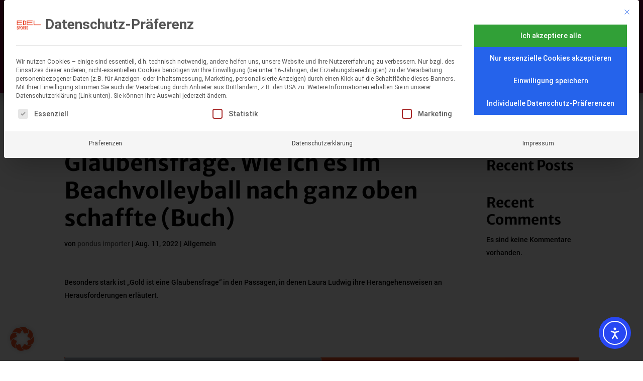

--- FILE ---
content_type: text/html; charset=UTF-8
request_url: https://www.edelsports.com/rezension/5802-gold-ist-eine-glaubensfrage-wie-ich-es-im-beachvolleyball-nach-ganz-oben-schaffte-buch/
body_size: 23484
content:
<!DOCTYPE html>
<html lang="de">
<head>
	<meta charset="UTF-8" />
<meta http-equiv="X-UA-Compatible" content="IE=edge">
	<link rel="pingback" href="https://www.edelsports.com/xmlrpc.php" />

	<script type="text/javascript">
		document.documentElement.className = 'js';
	</script>
	
	<style id="et-divi-userfonts">@font-face { font-family: "Merriweather Sans - Bold"; font-display: swap;  src: url("https://www.edelsports.com/wp-content/uploads/et-fonts/merriweather-sans-v26-latin-700.ttf") format("truetype"); }</style><meta name='robots' content='index, follow, max-image-preview:large, max-snippet:-1, max-video-preview:-1' />
<script type="text/javascript">
			let jqueryParams=[],jQuery=function(r){return jqueryParams=[...jqueryParams,r],jQuery},$=function(r){return jqueryParams=[...jqueryParams,r],$};window.jQuery=jQuery,window.$=jQuery;let customHeadScripts=!1;jQuery.fn=jQuery.prototype={},$.fn=jQuery.prototype={},jQuery.noConflict=function(r){if(window.jQuery)return jQuery=window.jQuery,$=window.jQuery,customHeadScripts=!0,jQuery.noConflict},jQuery.ready=function(r){jqueryParams=[...jqueryParams,r]},$.ready=function(r){jqueryParams=[...jqueryParams,r]},jQuery.load=function(r){jqueryParams=[...jqueryParams,r]},$.load=function(r){jqueryParams=[...jqueryParams,r]},jQuery.fn.ready=function(r){jqueryParams=[...jqueryParams,r]},$.fn.ready=function(r){jqueryParams=[...jqueryParams,r]};</script>
	<!-- This site is optimized with the Yoast SEO plugin v26.5 - https://yoast.com/wordpress/plugins/seo/ -->
	<title>5802 - Gold ist eine Glaubensfrage. Wie ich es im Beachvolleyball nach ganz oben schaffte (Buch) - Edel Sports</title>
	<meta name="description" content="5802 - Gold ist eine Glaubensfrage. Wie ich es im Beachvolleyball nach ganz oben schaffte (Buch)" />
	<link rel="canonical" href="https://www.edelsports.com/rezension/5802-gold-ist-eine-glaubensfrage-wie-ich-es-im-beachvolleyball-nach-ganz-oben-schaffte-buch/" />
	<meta property="og:locale" content="de_DE" />
	<meta property="og:type" content="article" />
	<meta property="og:title" content="5802 - Gold ist eine Glaubensfrage. Wie ich es im Beachvolleyball nach ganz oben schaffte (Buch) - Edel Sports" />
	<meta property="og:description" content="5802 - Gold ist eine Glaubensfrage. Wie ich es im Beachvolleyball nach ganz oben schaffte (Buch)" />
	<meta property="og:url" content="https://www.edelsports.com/rezension/5802-gold-ist-eine-glaubensfrage-wie-ich-es-im-beachvolleyball-nach-ganz-oben-schaffte-buch/" />
	<meta property="og:site_name" content="Edel Sports" />
	<meta property="article:modified_time" content="2025-12-14T04:02:16+00:00" />
	<meta property="og:image" content="https://www.edelsports.com/wp-content/uploads/2024/04/EDEL_Sports_Extreme_EDEL-SPORTS.png" />
	<meta property="og:image:width" content="709" />
	<meta property="og:image:height" content="290" />
	<meta property="og:image:type" content="image/png" />
	<meta name="twitter:card" content="summary_large_image" />
	<script type="application/ld+json" class="yoast-schema-graph">{"@context":"https://schema.org","@graph":[{"@type":"WebPage","@id":"https://www.edelsports.com/rezension/5802-gold-ist-eine-glaubensfrage-wie-ich-es-im-beachvolleyball-nach-ganz-oben-schaffte-buch/","url":"https://www.edelsports.com/rezension/5802-gold-ist-eine-glaubensfrage-wie-ich-es-im-beachvolleyball-nach-ganz-oben-schaffte-buch/","name":"5802 - Gold ist eine Glaubensfrage. Wie ich es im Beachvolleyball nach ganz oben schaffte (Buch) - Edel Sports","isPartOf":{"@id":"https://www.edelsports.com/#website"},"datePublished":"2022-08-11T09:46:16+00:00","dateModified":"2025-12-14T04:02:16+00:00","description":"5802 - Gold ist eine Glaubensfrage. Wie ich es im Beachvolleyball nach ganz oben schaffte (Buch)","breadcrumb":{"@id":"https://www.edelsports.com/rezension/5802-gold-ist-eine-glaubensfrage-wie-ich-es-im-beachvolleyball-nach-ganz-oben-schaffte-buch/#breadcrumb"},"inLanguage":"de","potentialAction":[{"@type":"ReadAction","target":["https://www.edelsports.com/rezension/5802-gold-ist-eine-glaubensfrage-wie-ich-es-im-beachvolleyball-nach-ganz-oben-schaffte-buch/"]}]},{"@type":"BreadcrumbList","@id":"https://www.edelsports.com/rezension/5802-gold-ist-eine-glaubensfrage-wie-ich-es-im-beachvolleyball-nach-ganz-oben-schaffte-buch/#breadcrumb","itemListElement":[{"@type":"ListItem","position":1,"name":"Startseite","item":"https://www.edelsports.com/"},{"@type":"ListItem","position":2,"name":"rezensionen","item":"https://www.edelsports.com/rezension/"},{"@type":"ListItem","position":3,"name":"5802 &#8211; Gold ist eine Glaubensfrage. Wie ich es im Beachvolleyball nach ganz oben schaffte (Buch)"}]},{"@type":"WebSite","@id":"https://www.edelsports.com/#website","url":"https://www.edelsports.com/","name":"edelsports.de","description":"Emotionen, Geschichten, Meinungen","publisher":{"@id":"https://www.edelsports.com/#organization"},"alternateName":"Edel Sports","potentialAction":[{"@type":"SearchAction","target":{"@type":"EntryPoint","urlTemplate":"https://www.edelsports.com/?s={search_term_string}"},"query-input":{"@type":"PropertyValueSpecification","valueRequired":true,"valueName":"search_term_string"}}],"inLanguage":"de"},{"@type":"Organization","@id":"https://www.edelsports.com/#organization","name":"Edel Sports – ein Verlag der Edel Verlagsgruppe","url":"https://www.edelsports.com/","logo":{"@type":"ImageObject","inLanguage":"de","@id":"https://www.edelsports.com/#/schema/logo/image/","url":"https://www.edelsports.com/wp-content/uploads/2024/04/EDEL_Sports_Extreme_EDEL-SPORTS.png","contentUrl":"https://www.edelsports.com/wp-content/uploads/2024/04/EDEL_Sports_Extreme_EDEL-SPORTS.png","width":709,"height":290,"caption":"Edel Sports – ein Verlag der Edel Verlagsgruppe"},"image":{"@id":"https://www.edelsports.com/#/schema/logo/image/"}}]}</script>
	<!-- / Yoast SEO plugin. -->


<script type='application/javascript'  id='pys-version-script'>console.log('PixelYourSite Free version 11.1.4.2');</script>
<link rel='dns-prefetch' href='//cdn.elementor.com' />
<link rel="alternate" type="application/rss+xml" title="Edel Sports &raquo; Feed" href="https://www.edelsports.com/feed/" />
<link rel="alternate" type="application/rss+xml" title="Edel Sports &raquo; Kommentar-Feed" href="https://www.edelsports.com/comments/feed/" />
<link rel="alternate" title="oEmbed (JSON)" type="application/json+oembed" href="https://www.edelsports.com/wp-json/oembed/1.0/embed?url=https%3A%2F%2Fwww.edelsports.com%2Frezension%2F5802-gold-ist-eine-glaubensfrage-wie-ich-es-im-beachvolleyball-nach-ganz-oben-schaffte-buch%2F" />
<link rel="alternate" title="oEmbed (XML)" type="text/xml+oembed" href="https://www.edelsports.com/wp-json/oembed/1.0/embed?url=https%3A%2F%2Fwww.edelsports.com%2Frezension%2F5802-gold-ist-eine-glaubensfrage-wie-ich-es-im-beachvolleyball-nach-ganz-oben-schaffte-buch%2F&#038;format=xml" />
<meta content="Edelsports v.1.0" name="generator"/><style id='wp-block-library-inline-css' type='text/css'>
:root{--wp-block-synced-color:#7a00df;--wp-block-synced-color--rgb:122,0,223;--wp-bound-block-color:var(--wp-block-synced-color);--wp-editor-canvas-background:#ddd;--wp-admin-theme-color:#007cba;--wp-admin-theme-color--rgb:0,124,186;--wp-admin-theme-color-darker-10:#006ba1;--wp-admin-theme-color-darker-10--rgb:0,107,160.5;--wp-admin-theme-color-darker-20:#005a87;--wp-admin-theme-color-darker-20--rgb:0,90,135;--wp-admin-border-width-focus:2px}@media (min-resolution:192dpi){:root{--wp-admin-border-width-focus:1.5px}}.wp-element-button{cursor:pointer}:root .has-very-light-gray-background-color{background-color:#eee}:root .has-very-dark-gray-background-color{background-color:#313131}:root .has-very-light-gray-color{color:#eee}:root .has-very-dark-gray-color{color:#313131}:root .has-vivid-green-cyan-to-vivid-cyan-blue-gradient-background{background:linear-gradient(135deg,#00d084,#0693e3)}:root .has-purple-crush-gradient-background{background:linear-gradient(135deg,#34e2e4,#4721fb 50%,#ab1dfe)}:root .has-hazy-dawn-gradient-background{background:linear-gradient(135deg,#faaca8,#dad0ec)}:root .has-subdued-olive-gradient-background{background:linear-gradient(135deg,#fafae1,#67a671)}:root .has-atomic-cream-gradient-background{background:linear-gradient(135deg,#fdd79a,#004a59)}:root .has-nightshade-gradient-background{background:linear-gradient(135deg,#330968,#31cdcf)}:root .has-midnight-gradient-background{background:linear-gradient(135deg,#020381,#2874fc)}:root{--wp--preset--font-size--normal:16px;--wp--preset--font-size--huge:42px}.has-regular-font-size{font-size:1em}.has-larger-font-size{font-size:2.625em}.has-normal-font-size{font-size:var(--wp--preset--font-size--normal)}.has-huge-font-size{font-size:var(--wp--preset--font-size--huge)}.has-text-align-center{text-align:center}.has-text-align-left{text-align:left}.has-text-align-right{text-align:right}.has-fit-text{white-space:nowrap!important}#end-resizable-editor-section{display:none}.aligncenter{clear:both}.items-justified-left{justify-content:flex-start}.items-justified-center{justify-content:center}.items-justified-right{justify-content:flex-end}.items-justified-space-between{justify-content:space-between}.screen-reader-text{border:0;clip-path:inset(50%);height:1px;margin:-1px;overflow:hidden;padding:0;position:absolute;width:1px;word-wrap:normal!important}.screen-reader-text:focus{background-color:#ddd;clip-path:none;color:#444;display:block;font-size:1em;height:auto;left:5px;line-height:normal;padding:15px 23px 14px;text-decoration:none;top:5px;width:auto;z-index:100000}html :where(.has-border-color){border-style:solid}html :where([style*=border-top-color]){border-top-style:solid}html :where([style*=border-right-color]){border-right-style:solid}html :where([style*=border-bottom-color]){border-bottom-style:solid}html :where([style*=border-left-color]){border-left-style:solid}html :where([style*=border-width]){border-style:solid}html :where([style*=border-top-width]){border-top-style:solid}html :where([style*=border-right-width]){border-right-style:solid}html :where([style*=border-bottom-width]){border-bottom-style:solid}html :where([style*=border-left-width]){border-left-style:solid}html :where(img[class*=wp-image-]){height:auto;max-width:100%}:where(figure){margin:0 0 1em}html :where(.is-position-sticky){--wp-admin--admin-bar--position-offset:var(--wp-admin--admin-bar--height,0px)}@media screen and (max-width:600px){html :where(.is-position-sticky){--wp-admin--admin-bar--position-offset:0px}}

/*# sourceURL=wp-block-library-inline-css */
</style><style id='wp-block-heading-inline-css' type='text/css'>
h1:where(.wp-block-heading).has-background,h2:where(.wp-block-heading).has-background,h3:where(.wp-block-heading).has-background,h4:where(.wp-block-heading).has-background,h5:where(.wp-block-heading).has-background,h6:where(.wp-block-heading).has-background{padding:1.25em 2.375em}h1.has-text-align-left[style*=writing-mode]:where([style*=vertical-lr]),h1.has-text-align-right[style*=writing-mode]:where([style*=vertical-rl]),h2.has-text-align-left[style*=writing-mode]:where([style*=vertical-lr]),h2.has-text-align-right[style*=writing-mode]:where([style*=vertical-rl]),h3.has-text-align-left[style*=writing-mode]:where([style*=vertical-lr]),h3.has-text-align-right[style*=writing-mode]:where([style*=vertical-rl]),h4.has-text-align-left[style*=writing-mode]:where([style*=vertical-lr]),h4.has-text-align-right[style*=writing-mode]:where([style*=vertical-rl]),h5.has-text-align-left[style*=writing-mode]:where([style*=vertical-lr]),h5.has-text-align-right[style*=writing-mode]:where([style*=vertical-rl]),h6.has-text-align-left[style*=writing-mode]:where([style*=vertical-lr]),h6.has-text-align-right[style*=writing-mode]:where([style*=vertical-rl]){rotate:180deg}
/*# sourceURL=https://www.edelsports.com/wp-includes/blocks/heading/style.min.css */
</style>
<style id='wp-block-latest-comments-inline-css' type='text/css'>
ol.wp-block-latest-comments{box-sizing:border-box;margin-left:0}:where(.wp-block-latest-comments:not([style*=line-height] .wp-block-latest-comments__comment)){line-height:1.1}:where(.wp-block-latest-comments:not([style*=line-height] .wp-block-latest-comments__comment-excerpt p)){line-height:1.8}.has-dates :where(.wp-block-latest-comments:not([style*=line-height])),.has-excerpts :where(.wp-block-latest-comments:not([style*=line-height])){line-height:1.5}.wp-block-latest-comments .wp-block-latest-comments{padding-left:0}.wp-block-latest-comments__comment{list-style:none;margin-bottom:1em}.has-avatars .wp-block-latest-comments__comment{list-style:none;min-height:2.25em}.has-avatars .wp-block-latest-comments__comment .wp-block-latest-comments__comment-excerpt,.has-avatars .wp-block-latest-comments__comment .wp-block-latest-comments__comment-meta{margin-left:3.25em}.wp-block-latest-comments__comment-excerpt p{font-size:.875em;margin:.36em 0 1.4em}.wp-block-latest-comments__comment-date{display:block;font-size:.75em}.wp-block-latest-comments .avatar,.wp-block-latest-comments__comment-avatar{border-radius:1.5em;display:block;float:left;height:2.5em;margin-right:.75em;width:2.5em}.wp-block-latest-comments[class*=-font-size] a,.wp-block-latest-comments[style*=font-size] a{font-size:inherit}
/*# sourceURL=https://www.edelsports.com/wp-includes/blocks/latest-comments/style.min.css */
</style>
<style id='wp-block-latest-posts-inline-css' type='text/css'>
.wp-block-latest-posts{box-sizing:border-box}.wp-block-latest-posts.alignleft{margin-right:2em}.wp-block-latest-posts.alignright{margin-left:2em}.wp-block-latest-posts.wp-block-latest-posts__list{list-style:none}.wp-block-latest-posts.wp-block-latest-posts__list li{clear:both;overflow-wrap:break-word}.wp-block-latest-posts.is-grid{display:flex;flex-wrap:wrap}.wp-block-latest-posts.is-grid li{margin:0 1.25em 1.25em 0;width:100%}@media (min-width:600px){.wp-block-latest-posts.columns-2 li{width:calc(50% - .625em)}.wp-block-latest-posts.columns-2 li:nth-child(2n){margin-right:0}.wp-block-latest-posts.columns-3 li{width:calc(33.33333% - .83333em)}.wp-block-latest-posts.columns-3 li:nth-child(3n){margin-right:0}.wp-block-latest-posts.columns-4 li{width:calc(25% - .9375em)}.wp-block-latest-posts.columns-4 li:nth-child(4n){margin-right:0}.wp-block-latest-posts.columns-5 li{width:calc(20% - 1em)}.wp-block-latest-posts.columns-5 li:nth-child(5n){margin-right:0}.wp-block-latest-posts.columns-6 li{width:calc(16.66667% - 1.04167em)}.wp-block-latest-posts.columns-6 li:nth-child(6n){margin-right:0}}:root :where(.wp-block-latest-posts.is-grid){padding:0}:root :where(.wp-block-latest-posts.wp-block-latest-posts__list){padding-left:0}.wp-block-latest-posts__post-author,.wp-block-latest-posts__post-date{display:block;font-size:.8125em}.wp-block-latest-posts__post-excerpt,.wp-block-latest-posts__post-full-content{margin-bottom:1em;margin-top:.5em}.wp-block-latest-posts__featured-image a{display:inline-block}.wp-block-latest-posts__featured-image img{height:auto;max-width:100%;width:auto}.wp-block-latest-posts__featured-image.alignleft{float:left;margin-right:1em}.wp-block-latest-posts__featured-image.alignright{float:right;margin-left:1em}.wp-block-latest-posts__featured-image.aligncenter{margin-bottom:1em;text-align:center}
/*# sourceURL=https://www.edelsports.com/wp-includes/blocks/latest-posts/style.min.css */
</style>
<style id='wp-block-search-inline-css' type='text/css'>
.wp-block-search__button{margin-left:10px;word-break:normal}.wp-block-search__button.has-icon{line-height:0}.wp-block-search__button svg{height:1.25em;min-height:24px;min-width:24px;width:1.25em;fill:currentColor;vertical-align:text-bottom}:where(.wp-block-search__button){border:1px solid #ccc;padding:6px 10px}.wp-block-search__inside-wrapper{display:flex;flex:auto;flex-wrap:nowrap;max-width:100%}.wp-block-search__label{width:100%}.wp-block-search.wp-block-search__button-only .wp-block-search__button{box-sizing:border-box;display:flex;flex-shrink:0;justify-content:center;margin-left:0;max-width:100%}.wp-block-search.wp-block-search__button-only .wp-block-search__inside-wrapper{min-width:0!important;transition-property:width}.wp-block-search.wp-block-search__button-only .wp-block-search__input{flex-basis:100%;transition-duration:.3s}.wp-block-search.wp-block-search__button-only.wp-block-search__searchfield-hidden,.wp-block-search.wp-block-search__button-only.wp-block-search__searchfield-hidden .wp-block-search__inside-wrapper{overflow:hidden}.wp-block-search.wp-block-search__button-only.wp-block-search__searchfield-hidden .wp-block-search__input{border-left-width:0!important;border-right-width:0!important;flex-basis:0;flex-grow:0;margin:0;min-width:0!important;padding-left:0!important;padding-right:0!important;width:0!important}:where(.wp-block-search__input){appearance:none;border:1px solid #949494;flex-grow:1;font-family:inherit;font-size:inherit;font-style:inherit;font-weight:inherit;letter-spacing:inherit;line-height:inherit;margin-left:0;margin-right:0;min-width:3rem;padding:8px;text-decoration:unset!important;text-transform:inherit}:where(.wp-block-search__button-inside .wp-block-search__inside-wrapper){background-color:#fff;border:1px solid #949494;box-sizing:border-box;padding:4px}:where(.wp-block-search__button-inside .wp-block-search__inside-wrapper) .wp-block-search__input{border:none;border-radius:0;padding:0 4px}:where(.wp-block-search__button-inside .wp-block-search__inside-wrapper) .wp-block-search__input:focus{outline:none}:where(.wp-block-search__button-inside .wp-block-search__inside-wrapper) :where(.wp-block-search__button){padding:4px 8px}.wp-block-search.aligncenter .wp-block-search__inside-wrapper{margin:auto}.wp-block[data-align=right] .wp-block-search.wp-block-search__button-only .wp-block-search__inside-wrapper{float:right}
/*# sourceURL=https://www.edelsports.com/wp-includes/blocks/search/style.min.css */
</style>
<style id='wp-block-search-theme-inline-css' type='text/css'>
.wp-block-search .wp-block-search__label{font-weight:700}.wp-block-search__button{border:1px solid #ccc;padding:.375em .625em}
/*# sourceURL=https://www.edelsports.com/wp-includes/blocks/search/theme.min.css */
</style>
<style id='wp-block-group-inline-css' type='text/css'>
.wp-block-group{box-sizing:border-box}:where(.wp-block-group.wp-block-group-is-layout-constrained){position:relative}
/*# sourceURL=https://www.edelsports.com/wp-includes/blocks/group/style.min.css */
</style>
<style id='wp-block-group-theme-inline-css' type='text/css'>
:where(.wp-block-group.has-background){padding:1.25em 2.375em}
/*# sourceURL=https://www.edelsports.com/wp-includes/blocks/group/theme.min.css */
</style>
<style id='global-styles-inline-css' type='text/css'>
:root{--wp--preset--aspect-ratio--square: 1;--wp--preset--aspect-ratio--4-3: 4/3;--wp--preset--aspect-ratio--3-4: 3/4;--wp--preset--aspect-ratio--3-2: 3/2;--wp--preset--aspect-ratio--2-3: 2/3;--wp--preset--aspect-ratio--16-9: 16/9;--wp--preset--aspect-ratio--9-16: 9/16;--wp--preset--color--black: #000000;--wp--preset--color--cyan-bluish-gray: #abb8c3;--wp--preset--color--white: #ffffff;--wp--preset--color--pale-pink: #f78da7;--wp--preset--color--vivid-red: #cf2e2e;--wp--preset--color--luminous-vivid-orange: #ff6900;--wp--preset--color--luminous-vivid-amber: #fcb900;--wp--preset--color--light-green-cyan: #7bdcb5;--wp--preset--color--vivid-green-cyan: #00d084;--wp--preset--color--pale-cyan-blue: #8ed1fc;--wp--preset--color--vivid-cyan-blue: #0693e3;--wp--preset--color--vivid-purple: #9b51e0;--wp--preset--gradient--vivid-cyan-blue-to-vivid-purple: linear-gradient(135deg,rgb(6,147,227) 0%,rgb(155,81,224) 100%);--wp--preset--gradient--light-green-cyan-to-vivid-green-cyan: linear-gradient(135deg,rgb(122,220,180) 0%,rgb(0,208,130) 100%);--wp--preset--gradient--luminous-vivid-amber-to-luminous-vivid-orange: linear-gradient(135deg,rgb(252,185,0) 0%,rgb(255,105,0) 100%);--wp--preset--gradient--luminous-vivid-orange-to-vivid-red: linear-gradient(135deg,rgb(255,105,0) 0%,rgb(207,46,46) 100%);--wp--preset--gradient--very-light-gray-to-cyan-bluish-gray: linear-gradient(135deg,rgb(238,238,238) 0%,rgb(169,184,195) 100%);--wp--preset--gradient--cool-to-warm-spectrum: linear-gradient(135deg,rgb(74,234,220) 0%,rgb(151,120,209) 20%,rgb(207,42,186) 40%,rgb(238,44,130) 60%,rgb(251,105,98) 80%,rgb(254,248,76) 100%);--wp--preset--gradient--blush-light-purple: linear-gradient(135deg,rgb(255,206,236) 0%,rgb(152,150,240) 100%);--wp--preset--gradient--blush-bordeaux: linear-gradient(135deg,rgb(254,205,165) 0%,rgb(254,45,45) 50%,rgb(107,0,62) 100%);--wp--preset--gradient--luminous-dusk: linear-gradient(135deg,rgb(255,203,112) 0%,rgb(199,81,192) 50%,rgb(65,88,208) 100%);--wp--preset--gradient--pale-ocean: linear-gradient(135deg,rgb(255,245,203) 0%,rgb(182,227,212) 50%,rgb(51,167,181) 100%);--wp--preset--gradient--electric-grass: linear-gradient(135deg,rgb(202,248,128) 0%,rgb(113,206,126) 100%);--wp--preset--gradient--midnight: linear-gradient(135deg,rgb(2,3,129) 0%,rgb(40,116,252) 100%);--wp--preset--font-size--small: 13px;--wp--preset--font-size--medium: 20px;--wp--preset--font-size--large: 36px;--wp--preset--font-size--x-large: 42px;--wp--preset--spacing--20: 0.44rem;--wp--preset--spacing--30: 0.67rem;--wp--preset--spacing--40: 1rem;--wp--preset--spacing--50: 1.5rem;--wp--preset--spacing--60: 2.25rem;--wp--preset--spacing--70: 3.38rem;--wp--preset--spacing--80: 5.06rem;--wp--preset--shadow--natural: 6px 6px 9px rgba(0, 0, 0, 0.2);--wp--preset--shadow--deep: 12px 12px 50px rgba(0, 0, 0, 0.4);--wp--preset--shadow--sharp: 6px 6px 0px rgba(0, 0, 0, 0.2);--wp--preset--shadow--outlined: 6px 6px 0px -3px rgb(255, 255, 255), 6px 6px rgb(0, 0, 0);--wp--preset--shadow--crisp: 6px 6px 0px rgb(0, 0, 0);}:root { --wp--style--global--content-size: 823px;--wp--style--global--wide-size: 1080px; }:where(body) { margin: 0; }.wp-site-blocks > .alignleft { float: left; margin-right: 2em; }.wp-site-blocks > .alignright { float: right; margin-left: 2em; }.wp-site-blocks > .aligncenter { justify-content: center; margin-left: auto; margin-right: auto; }:where(.is-layout-flex){gap: 0.5em;}:where(.is-layout-grid){gap: 0.5em;}.is-layout-flow > .alignleft{float: left;margin-inline-start: 0;margin-inline-end: 2em;}.is-layout-flow > .alignright{float: right;margin-inline-start: 2em;margin-inline-end: 0;}.is-layout-flow > .aligncenter{margin-left: auto !important;margin-right: auto !important;}.is-layout-constrained > .alignleft{float: left;margin-inline-start: 0;margin-inline-end: 2em;}.is-layout-constrained > .alignright{float: right;margin-inline-start: 2em;margin-inline-end: 0;}.is-layout-constrained > .aligncenter{margin-left: auto !important;margin-right: auto !important;}.is-layout-constrained > :where(:not(.alignleft):not(.alignright):not(.alignfull)){max-width: var(--wp--style--global--content-size);margin-left: auto !important;margin-right: auto !important;}.is-layout-constrained > .alignwide{max-width: var(--wp--style--global--wide-size);}body .is-layout-flex{display: flex;}.is-layout-flex{flex-wrap: wrap;align-items: center;}.is-layout-flex > :is(*, div){margin: 0;}body .is-layout-grid{display: grid;}.is-layout-grid > :is(*, div){margin: 0;}body{padding-top: 0px;padding-right: 0px;padding-bottom: 0px;padding-left: 0px;}:root :where(.wp-element-button, .wp-block-button__link){background-color: #32373c;border-width: 0;color: #fff;font-family: inherit;font-size: inherit;font-style: inherit;font-weight: inherit;letter-spacing: inherit;line-height: inherit;padding-top: calc(0.667em + 2px);padding-right: calc(1.333em + 2px);padding-bottom: calc(0.667em + 2px);padding-left: calc(1.333em + 2px);text-decoration: none;text-transform: inherit;}.has-black-color{color: var(--wp--preset--color--black) !important;}.has-cyan-bluish-gray-color{color: var(--wp--preset--color--cyan-bluish-gray) !important;}.has-white-color{color: var(--wp--preset--color--white) !important;}.has-pale-pink-color{color: var(--wp--preset--color--pale-pink) !important;}.has-vivid-red-color{color: var(--wp--preset--color--vivid-red) !important;}.has-luminous-vivid-orange-color{color: var(--wp--preset--color--luminous-vivid-orange) !important;}.has-luminous-vivid-amber-color{color: var(--wp--preset--color--luminous-vivid-amber) !important;}.has-light-green-cyan-color{color: var(--wp--preset--color--light-green-cyan) !important;}.has-vivid-green-cyan-color{color: var(--wp--preset--color--vivid-green-cyan) !important;}.has-pale-cyan-blue-color{color: var(--wp--preset--color--pale-cyan-blue) !important;}.has-vivid-cyan-blue-color{color: var(--wp--preset--color--vivid-cyan-blue) !important;}.has-vivid-purple-color{color: var(--wp--preset--color--vivid-purple) !important;}.has-black-background-color{background-color: var(--wp--preset--color--black) !important;}.has-cyan-bluish-gray-background-color{background-color: var(--wp--preset--color--cyan-bluish-gray) !important;}.has-white-background-color{background-color: var(--wp--preset--color--white) !important;}.has-pale-pink-background-color{background-color: var(--wp--preset--color--pale-pink) !important;}.has-vivid-red-background-color{background-color: var(--wp--preset--color--vivid-red) !important;}.has-luminous-vivid-orange-background-color{background-color: var(--wp--preset--color--luminous-vivid-orange) !important;}.has-luminous-vivid-amber-background-color{background-color: var(--wp--preset--color--luminous-vivid-amber) !important;}.has-light-green-cyan-background-color{background-color: var(--wp--preset--color--light-green-cyan) !important;}.has-vivid-green-cyan-background-color{background-color: var(--wp--preset--color--vivid-green-cyan) !important;}.has-pale-cyan-blue-background-color{background-color: var(--wp--preset--color--pale-cyan-blue) !important;}.has-vivid-cyan-blue-background-color{background-color: var(--wp--preset--color--vivid-cyan-blue) !important;}.has-vivid-purple-background-color{background-color: var(--wp--preset--color--vivid-purple) !important;}.has-black-border-color{border-color: var(--wp--preset--color--black) !important;}.has-cyan-bluish-gray-border-color{border-color: var(--wp--preset--color--cyan-bluish-gray) !important;}.has-white-border-color{border-color: var(--wp--preset--color--white) !important;}.has-pale-pink-border-color{border-color: var(--wp--preset--color--pale-pink) !important;}.has-vivid-red-border-color{border-color: var(--wp--preset--color--vivid-red) !important;}.has-luminous-vivid-orange-border-color{border-color: var(--wp--preset--color--luminous-vivid-orange) !important;}.has-luminous-vivid-amber-border-color{border-color: var(--wp--preset--color--luminous-vivid-amber) !important;}.has-light-green-cyan-border-color{border-color: var(--wp--preset--color--light-green-cyan) !important;}.has-vivid-green-cyan-border-color{border-color: var(--wp--preset--color--vivid-green-cyan) !important;}.has-pale-cyan-blue-border-color{border-color: var(--wp--preset--color--pale-cyan-blue) !important;}.has-vivid-cyan-blue-border-color{border-color: var(--wp--preset--color--vivid-cyan-blue) !important;}.has-vivid-purple-border-color{border-color: var(--wp--preset--color--vivid-purple) !important;}.has-vivid-cyan-blue-to-vivid-purple-gradient-background{background: var(--wp--preset--gradient--vivid-cyan-blue-to-vivid-purple) !important;}.has-light-green-cyan-to-vivid-green-cyan-gradient-background{background: var(--wp--preset--gradient--light-green-cyan-to-vivid-green-cyan) !important;}.has-luminous-vivid-amber-to-luminous-vivid-orange-gradient-background{background: var(--wp--preset--gradient--luminous-vivid-amber-to-luminous-vivid-orange) !important;}.has-luminous-vivid-orange-to-vivid-red-gradient-background{background: var(--wp--preset--gradient--luminous-vivid-orange-to-vivid-red) !important;}.has-very-light-gray-to-cyan-bluish-gray-gradient-background{background: var(--wp--preset--gradient--very-light-gray-to-cyan-bluish-gray) !important;}.has-cool-to-warm-spectrum-gradient-background{background: var(--wp--preset--gradient--cool-to-warm-spectrum) !important;}.has-blush-light-purple-gradient-background{background: var(--wp--preset--gradient--blush-light-purple) !important;}.has-blush-bordeaux-gradient-background{background: var(--wp--preset--gradient--blush-bordeaux) !important;}.has-luminous-dusk-gradient-background{background: var(--wp--preset--gradient--luminous-dusk) !important;}.has-pale-ocean-gradient-background{background: var(--wp--preset--gradient--pale-ocean) !important;}.has-electric-grass-gradient-background{background: var(--wp--preset--gradient--electric-grass) !important;}.has-midnight-gradient-background{background: var(--wp--preset--gradient--midnight) !important;}.has-small-font-size{font-size: var(--wp--preset--font-size--small) !important;}.has-medium-font-size{font-size: var(--wp--preset--font-size--medium) !important;}.has-large-font-size{font-size: var(--wp--preset--font-size--large) !important;}.has-x-large-font-size{font-size: var(--wp--preset--font-size--x-large) !important;}
/*# sourceURL=global-styles-inline-css */
</style>

<link rel='stylesheet' id='style-css' href='https://www.edelsports.com/wp-content/plugins/peimporter/assets/style.css?ver=6.9' type='text/css' media='all' />
<link rel='stylesheet' id='fontawesome-css' href='https://www.edelsports.com/wp-content/plugins/peimporter/assets/vendor/fontawesome/css/all.min.css?ver=6.9' type='text/css' media='all' />
<link rel='stylesheet' id='fontawesome-shims-css' href='https://www.edelsports.com/wp-content/plugins/peimporter/assets/vendor/fontawesome/css/v4-shims.min.css?ver=6.9' type='text/css' media='all' />
<link rel='stylesheet' id='fontawesome-all-css' href='https://www.edelsports.com/wp-content/plugins/peimporter/assets/vendor/fontawesome/css/all.min.css?ver=1.1' type='text/css' media='all' />
<link rel='stylesheet' id='fontawesome-v4-css' href='https://www.edelsports.com/wp-content/plugins/peimporter/assets/vendor/fontawesome/css/v4-shims.min.css?ver=1.1' type='text/css' media='all' />
<link rel='stylesheet' id='fh-carousel-owl-css' href='https://www.edelsports.com/wp-content/plugins/post-carousel-for-dv-builder//assets/css/owl.carousel.min.css?ver=6.9' type='text/css' media='all' />
<link rel='stylesheet' id='fh-carousel-style-css' href='https://www.edelsports.com/wp-content/plugins/post-carousel-for-dv-builder//assets/css/fh-carousel.css?ver=1765698753' type='text/css' media='all' />
<link rel='stylesheet' id='ea11y-widget-fonts-css' href='https://www.edelsports.com/wp-content/plugins/pojo-accessibility/assets/build/fonts.css?ver=3.9.0' type='text/css' media='all' />
<link rel='stylesheet' id='ea11y-skip-link-css' href='https://www.edelsports.com/wp-content/plugins/pojo-accessibility/assets/build/skip-link.css?ver=3.9.0' type='text/css' media='all' />
<link rel='stylesheet' id='divi-breadcrumbs-styles-css' href='https://www.edelsports.com/wp-content/plugins/breadcrumbs-divi-module/styles/style.min.css?ver=1.2.2' type='text/css' media='all' />
<link rel='stylesheet' id='borlabs-cookie-custom-css' href='https://www.edelsports.com/wp-content/cache/borlabs-cookie/1/borlabs-cookie-1-de.css?ver=3.3.22-131' type='text/css' media='all' />
<link rel='stylesheet' id='sib-front-css-css' href='https://www.edelsports.com/wp-content/plugins/mailin/css/mailin-front.css?ver=6.9' type='text/css' media='all' />
<link rel='stylesheet' id='divi-style-parent-css' href='https://www.edelsports.com/wp-content/themes/Divi/style-static.min.css?ver=4.27.5' type='text/css' media='all' />
<link rel='stylesheet' id='theme-adjustment-styles-css' href='https://www.edelsports.com/wp-content/themes/EdelSports/assets/main.css?ver=6.9' type='text/css' media='all' />
<link rel='stylesheet' id='child-style-css' href='https://www.edelsports.com/wp-content/themes/EdelSports/style.css?ver=4.27.5' type='text/css' media='all' />
<link rel='stylesheet' id='divi-style-css' href='https://www.edelsports.com/wp-content/themes/EdelSports/style.css?ver=4.27.5' type='text/css' media='all' />
<script type="text/javascript" id="jquery-core-js-extra">
/* <![CDATA[ */
var pysFacebookRest = {"restApiUrl":"https://www.edelsports.com/wp-json/pys-facebook/v1/event","debug":""};
//# sourceURL=jquery-core-js-extra
/* ]]> */
</script>
<script type="text/javascript" src="https://www.edelsports.com/wp-includes/js/jquery/jquery.min.js?ver=3.7.1" id="jquery-core-js"></script>
<script type="text/javascript" src="https://www.edelsports.com/wp-includes/js/jquery/jquery-migrate.min.js?ver=3.4.1" id="jquery-migrate-js"></script>
<script type="text/javascript" id="jquery-js-after">
/* <![CDATA[ */
jqueryParams.length&&$.each(jqueryParams,function(e,r){if("function"==typeof r){var n=String(r);n.replace("$","jQuery");var a=new Function("return "+n)();$(document).ready(a)}});
//# sourceURL=jquery-js-after
/* ]]> */
</script>
<script type="text/javascript" src="https://www.edelsports.com/wp-content/plugins/post-carousel-for-dv-builder//assets/js/owl.carousel.min.js?ver=6.9" id="fh-carousel-owl-js"></script>
<script type="text/javascript" src="https://www.edelsports.com/wp-content/plugins/post-carousel-for-dv-builder//assets/js/fh-carousel.js?ver=1765698753" id="fh-carousel-script-js"></script>
<script data-no-optimize="1" data-no-minify="1" data-cfasync="false" type="text/javascript" src="https://www.edelsports.com/wp-content/cache/borlabs-cookie/1/borlabs-cookie-config-de.json.js?ver=3.3.22-155" id="borlabs-cookie-config-js"></script>
<script data-no-optimize="1" data-no-minify="1" data-cfasync="false" type="text/javascript" src="https://www.edelsports.com/wp-content/plugins/borlabs-cookie/assets/javascript/borlabs-cookie-prioritize.min.js?ver=3.3.22" id="borlabs-cookie-prioritize-js"></script>
<script type="text/javascript" src="https://www.edelsports.com/wp-content/plugins/pixelyoursite/dist/scripts/jquery.bind-first-0.2.3.min.js?ver=0.2.3" id="jquery-bind-first-js"></script>
<script type="text/javascript" src="https://www.edelsports.com/wp-content/plugins/pixelyoursite/dist/scripts/js.cookie-2.1.3.min.js?ver=2.1.3" id="js-cookie-pys-js"></script>
<script type="text/javascript" src="https://www.edelsports.com/wp-content/plugins/pixelyoursite/dist/scripts/tld.min.js?ver=2.3.1" id="js-tld-js"></script>
<script type="text/javascript" id="pys-js-extra">
/* <![CDATA[ */
var pysOptions = {"staticEvents":{"facebook":{"init_event":[{"delay":0,"type":"static","ajaxFire":true,"name":"PageView","pixelIds":["1033464033877303"],"eventID":"ac57fb6e-4f51-4196-9d1b-4b7d60e1efcb","params":{"page_title":"5802 - Gold ist eine Glaubensfrage. Wie ich es im Beachvolleyball nach ganz oben schaffte (Buch)","post_type":"rezension","post_id":33975,"plugin":"PixelYourSite","user_role":"guest","event_url":"www.edelsports.com/rezension/5802-gold-ist-eine-glaubensfrage-wie-ich-es-im-beachvolleyball-nach-ganz-oben-schaffte-buch/"},"e_id":"init_event","ids":[],"hasTimeWindow":false,"timeWindow":0,"woo_order":"","edd_order":""}]}},"dynamicEvents":[],"triggerEvents":[],"triggerEventTypes":[],"facebook":{"pixelIds":["1033464033877303"],"advancedMatching":[],"advancedMatchingEnabled":false,"removeMetadata":true,"wooVariableAsSimple":false,"serverApiEnabled":true,"wooCRSendFromServer":false,"send_external_id":null,"enabled_medical":false,"do_not_track_medical_param":["event_url","post_title","page_title","landing_page","content_name","categories","category_name","tags"],"meta_ldu":false},"debug":"","siteUrl":"https://www.edelsports.com","ajaxUrl":"https://www.edelsports.com/wp-admin/admin-ajax.php","ajax_event":"d407205419","enable_remove_download_url_param":"1","cookie_duration":"7","last_visit_duration":"60","enable_success_send_form":"","ajaxForServerEvent":"1","ajaxForServerStaticEvent":"1","useSendBeacon":"1","send_external_id":"1","external_id_expire":"180","track_cookie_for_subdomains":"1","google_consent_mode":"1","gdpr":{"ajax_enabled":true,"all_disabled_by_api":false,"facebook_disabled_by_api":false,"analytics_disabled_by_api":false,"google_ads_disabled_by_api":false,"pinterest_disabled_by_api":false,"bing_disabled_by_api":false,"reddit_disabled_by_api":false,"externalID_disabled_by_api":false,"facebook_prior_consent_enabled":true,"analytics_prior_consent_enabled":true,"google_ads_prior_consent_enabled":null,"pinterest_prior_consent_enabled":true,"bing_prior_consent_enabled":true,"cookiebot_integration_enabled":false,"cookiebot_facebook_consent_category":"marketing","cookiebot_analytics_consent_category":"statistics","cookiebot_tiktok_consent_category":"marketing","cookiebot_google_ads_consent_category":"marketing","cookiebot_pinterest_consent_category":"marketing","cookiebot_bing_consent_category":"marketing","consent_magic_integration_enabled":false,"real_cookie_banner_integration_enabled":false,"cookie_notice_integration_enabled":false,"cookie_law_info_integration_enabled":false,"analytics_storage":{"enabled":true,"value":"granted","filter":false},"ad_storage":{"enabled":true,"value":"granted","filter":false},"ad_user_data":{"enabled":true,"value":"granted","filter":false},"ad_personalization":{"enabled":true,"value":"granted","filter":false}},"cookie":{"disabled_all_cookie":true,"disabled_start_session_cookie":false,"disabled_advanced_form_data_cookie":false,"disabled_landing_page_cookie":false,"disabled_first_visit_cookie":false,"disabled_trafficsource_cookie":false,"disabled_utmTerms_cookie":false,"disabled_utmId_cookie":false},"tracking_analytics":{"TrafficSource":"direct","TrafficLanding":"undefined","TrafficUtms":[],"TrafficUtmsId":[]},"GATags":{"ga_datalayer_type":"default","ga_datalayer_name":"dataLayerPYS"},"woo":{"enabled":false},"edd":{"enabled":false},"cache_bypass":"1765698753"};
//# sourceURL=pys-js-extra
/* ]]> */
</script>
<script type="text/javascript" id="pys-js-before">
/* <![CDATA[ */
(function(){
if (typeof pysOptions === 'undefined' || typeof pysOptions.automatic === 'undefined') {
    return;
}

//check if consent for vimeo/youtube
const cookies = document.cookie.split('; ');
let consentVimeo = false;
let consentYoutube = false;
for (let c of cookies) {
    if (c.startsWith('borlabs-cookie=')) {
        consentVimeo = c.includes('%22vimeo%22');
        consentYoutube = c.includes('%22youtube%22');
        break;
    }
}

if (pysOptions.automatic.hasOwnProperty('enable_vimeo')) {
    pysOptions.automatic.enable_vimeo = pysOptions.automatic.enable_vimeo && consentVimeo
}
if (pysOptions.automatic.hasOwnProperty('enable_youtube')) {
    pysOptions.automatic.enable_youtube = pysOptions.automatic.enable_youtube && consentYoutube
}
})();
//# sourceURL=pys-js-before
/* ]]> */
</script>
<script type="text/javascript" src="https://www.edelsports.com/wp-content/plugins/pixelyoursite/dist/scripts/public.js?ver=11.1.4.2" id="pys-js"></script>
<script type="text/javascript" id="sib-front-js-js-extra">
/* <![CDATA[ */
var sibErrMsg = {"invalidMail":"Please fill out valid email address","requiredField":"Please fill out required fields","invalidDateFormat":"Please fill out valid date format","invalidSMSFormat":"Please fill out valid phone number"};
var ajax_sib_front_object = {"ajax_url":"https://www.edelsports.com/wp-admin/admin-ajax.php","ajax_nonce":"406ef1bd23","flag_url":"https://www.edelsports.com/wp-content/plugins/mailin/img/flags/"};
//# sourceURL=sib-front-js-js-extra
/* ]]> */
</script>
<script type="text/javascript" src="https://www.edelsports.com/wp-content/plugins/mailin/js/mailin-front.js?ver=1765199405" id="sib-front-js-js"></script>
<link rel="https://api.w.org/" href="https://www.edelsports.com/wp-json/" /><link rel="alternate" title="JSON" type="application/json" href="https://www.edelsports.com/wp-json/wp/v2/rezension/33975" /><link rel="EditURI" type="application/rsd+xml" title="RSD" href="https://www.edelsports.com/xmlrpc.php?rsd" />
<meta name="generator" content="WordPress 6.9" />
<link rel='shortlink' href='https://www.edelsports.com/?p=33975' />
<meta name="facebook-domain-verification" content="0su9ylhqx1yg4fjbq1jvlwqri8jys4" /><meta name="viewport" content="width=device-width, initial-scale=1.0, maximum-scale=1.0, user-scalable=0" /><script data-no-optimize="1" data-no-minify="1" data-cfasync="false" data-borlabs-cookie-script-blocker-ignore>
    (function () {
        if ('0' === '1' && '1' === '1') {
            window['gtag_enable_tcf_support'] = true;
        }
        window.dataLayer = window.dataLayer || [];
        if (typeof window.gtag !== 'function') {
            window.gtag = function () {
                window.dataLayer.push(arguments);
            };
        }
        gtag('set', 'developer_id.dYjRjMm', true);
        if ('1' === '1') {
            let getCookieValue = function (name) {
                return document.cookie.match('(^|;)\\s*' + name + '\\s*=\\s*([^;]+)')?.pop() || '';
            };
            const gtmRegionsData = '{{ google-tag-manager-cm-regional-defaults }}';
            let gtmRegions = [];
            if (gtmRegionsData !== '\{\{ google-tag-manager-cm-regional-defaults \}\}') {
                gtmRegions = JSON.parse(gtmRegionsData);
            }
            let defaultRegion = null;
            for (let gtmRegionIndex in gtmRegions) {
                let gtmRegion = gtmRegions[gtmRegionIndex];
                if (gtmRegion['google-tag-manager-cm-region'] === '') {
                    defaultRegion = gtmRegion;
                } else {
                    gtag('consent', 'default', {
                        'ad_storage': gtmRegion['google-tag-manager-cm-default-ad-storage'],
                        'ad_user_data': gtmRegion['google-tag-manager-cm-default-ad-user-data'],
                        'ad_personalization': gtmRegion['google-tag-manager-cm-default-ad-personalization'],
                        'analytics_storage': gtmRegion['google-tag-manager-cm-default-analytics-storage'],
                        'functionality_storage': gtmRegion['google-tag-manager-cm-default-functionality-storage'],
                        'personalization_storage': gtmRegion['google-tag-manager-cm-default-personalization-storage'],
                        'security_storage': gtmRegion['google-tag-manager-cm-default-security-storage'],
                        'region': gtmRegion['google-tag-manager-cm-region'].toUpperCase().split(','),
						'wait_for_update': 500,
                    });
                }
            }
            let cookieValue = getCookieValue('borlabs-cookie-gcs');
            let consentsFromCookie = {};
            if (cookieValue !== '') {
                consentsFromCookie = JSON.parse(decodeURIComponent(cookieValue));
            }
            let defaultValues = {
                'ad_storage': defaultRegion === null ? 'denied' : defaultRegion['google-tag-manager-cm-default-ad-storage'],
                'ad_user_data': defaultRegion === null ? 'denied' : defaultRegion['google-tag-manager-cm-default-ad-user-data'],
                'ad_personalization': defaultRegion === null ? 'denied' : defaultRegion['google-tag-manager-cm-default-ad-personalization'],
                'analytics_storage': defaultRegion === null ? 'denied' : defaultRegion['google-tag-manager-cm-default-analytics-storage'],
                'functionality_storage': defaultRegion === null ? 'denied' : defaultRegion['google-tag-manager-cm-default-functionality-storage'],
                'personalization_storage': defaultRegion === null ? 'denied' : defaultRegion['google-tag-manager-cm-default-personalization-storage'],
                'security_storage': defaultRegion === null ? 'denied' : defaultRegion['google-tag-manager-cm-default-security-storage'],
                'wait_for_update': 500,
            };
            gtag('consent', 'default', {...defaultValues, ...consentsFromCookie});
            gtag('set', 'ads_data_redaction', true);
        }

        if ('1' === '1') {
            let url = new URL(window.location.href);

            if ((url.searchParams.has('gtm_debug') && url.searchParams.get('gtm_debug') !== '') || document.cookie.indexOf('__TAG_ASSISTANT=') !== -1 || document.documentElement.hasAttribute('data-tag-assistant-present')) {
                /* GTM block start */
                (function(w,d,s,l,i){w[l]=w[l]||[];w[l].push({'gtm.start':
                        new Date().getTime(),event:'gtm.js'});var f=d.getElementsByTagName(s)[0],
                    j=d.createElement(s),dl=l!='dataLayer'?'&l='+l:'';j.async=true;j.src=
                    'https://www.googletagmanager.com/gtm.js?id='+i+dl;f.parentNode.insertBefore(j,f);
                })(window,document,'script','dataLayer','GTM-TGZMG7Q');
                /* GTM block end */
            } else {
                /* GTM block start */
                (function(w,d,s,l,i){w[l]=w[l]||[];w[l].push({'gtm.start':
                        new Date().getTime(),event:'gtm.js'});var f=d.getElementsByTagName(s)[0],
                    j=d.createElement(s),dl=l!='dataLayer'?'&l='+l:'';j.async=true;j.src=
                    'https://www.edelsports.com/wp-content/uploads/borlabs-cookie/' + i + '.js?ver=tr6s3th2';f.parentNode.insertBefore(j,f);
                })(window,document,'script','dataLayer','GTM-TGZMG7Q');
                /* GTM block end */
            }
        }


        let borlabsCookieConsentChangeHandler = function () {
            window.dataLayer = window.dataLayer || [];
            if (typeof window.gtag !== 'function') {
                window.gtag = function() {
                    window.dataLayer.push(arguments);
                };
            }

            let consents = BorlabsCookie.Cookie.getPluginCookie().consents;

            if ('1' === '1') {
                let gtmConsents = {};
                let customConsents = {};

				let services = BorlabsCookie.Services._services;

				for (let service in services) {
					if (service !== 'borlabs-cookie') {
						customConsents['borlabs_cookie_' + service.replaceAll('-', '_')] = BorlabsCookie.Consents.hasConsent(service) ? 'granted' : 'denied';
					}
				}

                if ('0' === '1') {
                    gtmConsents = {
                        'analytics_storage': BorlabsCookie.Consents.hasConsentForServiceGroup('statistics') === true ? 'granted' : 'denied',
                        'functionality_storage': BorlabsCookie.Consents.hasConsentForServiceGroup('statistics') === true ? 'granted' : 'denied',
                        'personalization_storage': BorlabsCookie.Consents.hasConsentForServiceGroup('marketing') === true ? 'granted' : 'denied',
                        'security_storage': BorlabsCookie.Consents.hasConsentForServiceGroup('statistics') === true ? 'granted' : 'denied',
                    };
                } else {
                    gtmConsents = {
                        'ad_storage': BorlabsCookie.Consents.hasConsentForServiceGroup('marketing') === true ? 'granted' : 'denied',
                        'ad_user_data': BorlabsCookie.Consents.hasConsentForServiceGroup('marketing') === true ? 'granted' : 'denied',
                        'ad_personalization': BorlabsCookie.Consents.hasConsentForServiceGroup('marketing') === true ? 'granted' : 'denied',
                        'analytics_storage': BorlabsCookie.Consents.hasConsentForServiceGroup('statistics') === true ? 'granted' : 'denied',
                        'functionality_storage': BorlabsCookie.Consents.hasConsentForServiceGroup('statistics') === true ? 'granted' : 'denied',
                        'personalization_storage': BorlabsCookie.Consents.hasConsentForServiceGroup('marketing') === true ? 'granted' : 'denied',
                        'security_storage': BorlabsCookie.Consents.hasConsentForServiceGroup('statistics') === true ? 'granted' : 'denied',
                    };
                }
                BorlabsCookie.CookieLibrary.setCookie(
                    'borlabs-cookie-gcs',
                    JSON.stringify(gtmConsents),
                    BorlabsCookie.Settings.automaticCookieDomainAndPath.value ? '' : BorlabsCookie.Settings.cookieDomain.value,
                    BorlabsCookie.Settings.cookiePath.value,
                    BorlabsCookie.Cookie.getPluginCookie().expires,
                    BorlabsCookie.Settings.cookieSecure.value,
                    BorlabsCookie.Settings.cookieSameSite.value
                );
                gtag('consent', 'update', {...gtmConsents, ...customConsents});
            }


            for (let serviceGroup in consents) {
                for (let service of consents[serviceGroup]) {
                    if (!window.BorlabsCookieGtmPackageSentEvents.includes(service) && service !== 'borlabs-cookie') {
                        window.dataLayer.push({
                            event: 'borlabs-cookie-opt-in-' + service,
                        });
                        window.BorlabsCookieGtmPackageSentEvents.push(service);
                    }
                }
            }
            let afterConsentsEvent = document.createEvent('Event');
            afterConsentsEvent.initEvent('borlabs-cookie-google-tag-manager-after-consents', true, true);
            document.dispatchEvent(afterConsentsEvent);
        };
        window.BorlabsCookieGtmPackageSentEvents = [];
        document.addEventListener('borlabs-cookie-consent-saved', borlabsCookieConsentChangeHandler);
        document.addEventListener('borlabs-cookie-handle-unblock', borlabsCookieConsentChangeHandler);
    })();
</script><script>
	var brlbsPysInitialized = false;
	function brlbsPysLoadPixel(load) {
		if (brlbsPysInitialized === true) {
			load();
		} else {
			if (BorlabsCookie.Consents.hasConsent('pixel-your-site')) {
				document.addEventListener('brlbsPysInitialized', () => { load(); });
			} else {
				load();
			}
		}
	}
</script><meta name="facebook-domain-verification" content="0su9ylhqx1yg4fjbq1jvlwqri8jys4" />

<style>
:root{
    --light-green:#9EA500;
    --dark-green:#4B5D24;

    --light-blue:#72ACFF;
    --dark-blue:#00597A;
    --turquoise:#00ADB9;

    --light-brown: #967E6E;
    --dark-brown:#67282E;

    --yellow:#E1B600;
    --orange:#E94C16;
    
    --white:#fff;
    --black:#000;
    --grey-100:#EBEDED;
    --grey-200:#CBD0D3;
    --grey-300:#A6ADB4;
    --grey-400:#80868B;
    --grey-500:#303336;


    --primary:var(--orange);
    --secondary:var(--turquoise);
    --third:var(--light-green);
}
</style><script>
  
  (function ($) {
    $(window).load(function () {
      $(".lwp-breadcrumbs .current").each(function (e) {
        var toReplace = $(this).html();
        toReplace = toReplace.replace("Page", "Seite");
        $(this).html(toReplace);
      });
    });

    $(window).resize(function () {
      updatePostionOnResize();
    });

    $(window).scroll(function () {});

    function updatePostionOnResize() {
      if ($("body.single-author").length) {
        //backgroud position at authors
        var position = $(
          "body.single-author .et_pb_title_featured_container img"
        ).offset().left;
        var redposition =
          position +
          $("body.single-author .et_pb_title_featured_container img").width() /
            2;

        $(
          "<style class='redposition'>@media(min-width:800px){.author-bgelement:after { width: " +
            redposition +
            "px; }}</style>"
        ).appendTo("head");
        $("#urheber-bild-copyright").css(
          "margin-left",
          $("body.single-author .et_pb_title_featured_container img").width() /
            2 +
            15
        );
      }
    }
 	

    $( document ).on( "ajaxComplete", function() {
      $('.pagination a').each(function(){
        console.log('adjusted');
        $(this).attr('href', $(this).attr('href').replace(
          "&et_blog",
          ''
        ));
      })
    } );

    $(document).ready(function () {
      $('.pagination a').each(function(){
        console.log('adjusted');
        $(this).attr('href', $(this).attr('href').replace(
          "&et_blog",
          ''
        ));
      })

      $(".owl-item").click(function () {
        var url = $(this).find(".et_pb_fh_post_carousel_title a").attr("href");
        if (url) {
          document.location = url;
        }
      });
      $(".lwp-breadcrumbs .current").each(function (e) {
        var toReplace = $(this).html();
        toReplace = toReplace.replace("Page", "Seite");
        $(this).html(toReplace);
      });
      $(".mobile_menu_bar").click(function (e) {
        $("#karibu-slide-menu").toggleClass("active");
        $("body").toggleClass("menu-active");
      });
      $("#karibu-slide-menu #close-mobile-menu").click(function (e) {
        $("#karibu-slide-menu").removeClass("active");
        $("body").removeClass("menu-active");
      });

      $(".et_pb_menu__search-form input").attr(
        "placeholder",
        "Edel Sports durchsuchen ..."
      );
      $(".et_pb_searchsubmit").attr("value", "");

      if ($("body.single-author .et_pb_title_featured_container img").length) {
        var position = $(
          "body.single-author .et_pb_title_featured_container img"
        ).offset().left;
        var redposition =
          position +
          $("body.single-author .et_pb_title_featured_container img").width() /
            2;

        $(
          "<style class='redposition'>@media(min-width:800px){.author-bgelement:after { width: " +
            redposition +
            "px; }}</style>"
        ).appendTo("head");
        $("#urheber-bild-copyright").css(
          "margin-left",
          $("body.single-author .et_pb_title_featured_container img").width() /
            2 +
            15
        );
      }

      $(".lwp-breadcrumbs span").each(function () {
        $(this).html(
          $(this).html().replace("Search query for:", "Suchanfrage für:")
        );
      });
      $(".et_pb_contact_field_checkbox label").each(function () {
        $(this).html(
          $(this)
            .html()
            .replace(
              "Datenschutzerklärung",
              '<a href="/datenschutz/">Datenschutzerklärung</a>'
            )
            .replace(
              "Widerruf",
              '<a href="mailto:info@edelsports.com">Widerruf</a>'
            )
        );
      });


      

		if ($("#menu-buecher-navigation").length) {
        $('<li class="et_pb_menu_page_id-mobileonly menu-item menu-item-type-post_type menu-item-object-page menu-item-only-mobile"><a href="/buecher/alle-buecher/">Alle Bücher</a></a></li>').prependTo(
          $("#menu-buecher-navigation li:first-child ul")
        );
      }



    });


  })(jQuery);

</script>
<link rel="icon" href="https://www.edelsports.com/wp-content/uploads/2024/04/cropped-sports_logo_rund-1-32x32.png" sizes="32x32" />
<link rel="icon" href="https://www.edelsports.com/wp-content/uploads/2024/04/cropped-sports_logo_rund-1-192x192.png" sizes="192x192" />
<link rel="apple-touch-icon" href="https://www.edelsports.com/wp-content/uploads/2024/04/cropped-sports_logo_rund-1-180x180.png" />
<meta name="msapplication-TileImage" content="https://www.edelsports.com/wp-content/uploads/2024/04/cropped-sports_logo_rund-1-270x270.png" />
<link rel="stylesheet" id="et-divi-customizer-global-cached-inline-styles" href="https://www.edelsports.com/wp-content/et-cache/global/et-divi-customizer-global.min.css?ver=1765200526" /><link rel='stylesheet' id='et-builder-googlefonts-css' href='//www.edelsports.com/wp-content/uploads/omgf/et-builder-googlefonts/et-builder-googlefonts.css?ver=1714389429' type='text/css' media='all' />
</head>
<body class="wp-singular rezension-template-default single single-rezension postid-33975 single-format-standard wp-theme-Divi wp-child-theme-EdelSports et-tb-has-template et-tb-has-header et-tb-has-footer ally-default et_pb_button_helper_class et_cover_background et_pb_gutter osx et_pb_gutters3 et_right_sidebar et_divi_theme et-db">

			<script>
			const onSkipLinkClick = () => {
				const htmlElement = document.querySelector('html');

				htmlElement.style['scroll-behavior'] = 'smooth';

				setTimeout( () => htmlElement.style['scroll-behavior'] = null, 1000 );
			}
			document.addEventListener("DOMContentLoaded", () => {
				if (!document.querySelector('#content')) {
					document.querySelector('.ea11y-skip-to-content-link').remove();
				}
			});
		</script>
		<nav aria-label="Zur Inhaltsnavigation springen">
			<a class="ea11y-skip-to-content-link"
				href="#content"
				tabindex="1"
				onclick="onSkipLinkClick()"
			>
				Zum Inhalt springen
				<svg width="24" height="24" viewBox="0 0 24 24" fill="none" role="presentation">
					<path d="M18 6V12C18 12.7956 17.6839 13.5587 17.1213 14.1213C16.5587 14.6839 15.7956 15 15 15H5M5 15L9 11M5 15L9 19"
								stroke="black"
								stroke-width="1.5"
								stroke-linecap="round"
								stroke-linejoin="round"
					/>
				</svg>
			</a>
			<div class="ea11y-skip-to-content-backdrop"></div>
		</nav>

		<div id="page-container">
<div id="et-boc" class="et-boc">
			
		<header class="et-l et-l--header">
			<div class="et_builder_inner_content et_pb_gutters3">
		<div class="et_pb_section et_pb_section_0_tb_header et_pb_with_background et_section_regular et_pb_section--with-menu" >
				
				
				
				
				
				
				<div class="et_pb_row et_pb_row_0_tb_header header-box-with-menu-logo et_pb_row--with-menu">
				<div class="et_pb_column et_pb_column_4_4 et_pb_column_0_tb_header  et_pb_css_mix_blend_mode_passthrough et-last-child et_pb_column--with-menu">
				
				
				
				
				<div class="et_pb_module et_pb_menu et_pb_menu_0_tb_header main-nav et_pb_bg_layout_light  et_pb_text_align_left et_dropdown_animation_fade et_pb_menu--with-logo et_pb_menu--style-left_aligned">
					
					
					
					
					<div class="et_pb_menu_inner_container clearfix">
						<div class="et_pb_menu__logo-wrap">
			  <div class="et_pb_menu__logo">
				<a href="/" ><img fetchpriority="high" decoding="async" width="2560" height="2191" src="https://www.edelsports.com/wp-content/uploads/2025/10/Logos_Claim_Webseite-03-scaled.png" alt="" srcset="https://www.edelsports.com/wp-content/uploads/2025/10/Logos_Claim_Webseite-03-scaled.png 2560w, https://www.edelsports.com/wp-content/uploads/2025/10/Logos_Claim_Webseite-03-1280x1096.png 1280w, https://www.edelsports.com/wp-content/uploads/2025/10/Logos_Claim_Webseite-03-980x839.png 980w, https://www.edelsports.com/wp-content/uploads/2025/10/Logos_Claim_Webseite-03-480x411.png 480w" sizes="(min-width: 0px) and (max-width: 480px) 480px, (min-width: 481px) and (max-width: 980px) 980px, (min-width: 981px) and (max-width: 1280px) 1280px, (min-width: 1281px) 2560px, 100vw" class="wp-image-128180" data-et-multi-view="{&quot;schema&quot;:{&quot;attrs&quot;:{&quot;desktop&quot;:{&quot;src&quot;:&quot;https:\/\/www.edelsports.com\/wp-content\/uploads\/2025\/10\/Logos_Claim_Webseite-03-scaled.png&quot;,&quot;alt&quot;:&quot;&quot;,&quot;class&quot;:&quot;wp-image-128180&quot;,&quot;srcset&quot;:&quot;https:\/\/www.edelsports.com\/wp-content\/uploads\/2025\/10\/Logos_Claim_Webseite-03-scaled.png 2560w, https:\/\/www.edelsports.com\/wp-content\/uploads\/2025\/10\/Logos_Claim_Webseite-03-1280x1096.png 1280w, https:\/\/www.edelsports.com\/wp-content\/uploads\/2025\/10\/Logos_Claim_Webseite-03-980x839.png 980w, https:\/\/www.edelsports.com\/wp-content\/uploads\/2025\/10\/Logos_Claim_Webseite-03-480x411.png 480w&quot;,&quot;sizes&quot;:&quot;(min-width: 0px) and (max-width: 480px) 480px, (min-width: 481px) and (max-width: 980px) 980px, (min-width: 981px) and (max-width: 1280px) 1280px, (min-width: 1281px) 2560px, 100vw&quot;},&quot;phone&quot;:{&quot;src&quot;:&quot;https:\/\/www.edelsports.com\/wp-content\/uploads\/2024\/04\/EDEL_Sports_Extreme_EDEL-SPORTS.png&quot;,&quot;srcset&quot;:&quot;https:\/\/www.edelsports.com\/wp-content\/uploads\/2024\/04\/EDEL_Sports_Extreme_EDEL-SPORTS.png 709w, https:\/\/www.edelsports.com\/wp-content\/uploads\/2024\/04\/EDEL_Sports_Extreme_EDEL-SPORTS-480x196.png 480w&quot;,&quot;sizes&quot;:&quot;(min-width: 0px) and (max-width: 480px) 480px, (min-width: 481px) 709px, 100vw&quot;}}},&quot;slug&quot;:&quot;et_pb_menu&quot;,&quot;hover_selector&quot;:&quot;.et_pb_menu_0_tb_header .et_pb_menu__logo-wrap .et_pb_menu__logo img&quot;}" /></a>
			  </div>
			</div>
						<div class="et_pb_menu__wrap">
							<div class="et_pb_menu__menu">
								<nav class="et-menu-nav"><ul id="menu-main-navigation" class="et-menu nav"><li class="et_pb_menu_page_id-1079 menu-item menu-item-type-custom menu-item-object-custom menu-item-has-children menu-item-1079"><a href="/buecher/alle-buecher/">Bücher</a>
<ul class="sub-menu">
	<li class="et_pb_menu_page_id-26251 menu-item menu-item-type-custom menu-item-object-custom menu-item-26251"><a href="/buecher/alle-buecher/">Alle Bücher</a></li>
	<li class="et_pb_menu_page_id-26252 menu-item menu-item-type-custom menu-item-object-custom menu-item-26252"><a href="/buecher/demnachst/">Demnächst</a></li>
	<li class="et_pb_menu_page_id-40624 menu-item menu-item-type-post_type menu-item-object-page menu-item-40627"><a href="https://www.edelsports.com/buecher/adventure/">ADVENTURE</a></li>
	<li class="et_pb_menu_page_id-35366 menu-item menu-item-type-post_type menu-item-object-page menu-item-35511"><a href="https://www.edelsports.com/buecher/american-football/">American Football</a></li>
	<li class="et_pb_menu_page_id-40582 menu-item menu-item-type-post_type menu-item-object-page menu-item-40591"><a href="https://www.edelsports.com/buecher/basketball/">Basketball</a></li>
	<li class="et_pb_menu_page_id-92653 menu-item menu-item-type-post_type menu-item-object-page menu-item-92657"><a href="https://www.edelsports.com/buecher/biathlon/">Biathlon</a></li>
	<li class="et_pb_menu_page_id-35369 menu-item menu-item-type-post_type menu-item-object-page menu-item-35510"><a href="https://www.edelsports.com/buecher/darts-snooker/">Darts &#038; Snooker</a></li>
	<li class="et_pb_menu_page_id-92641 menu-item menu-item-type-post_type menu-item-object-page menu-item-92646"><a href="https://www.edelsports.com/buecher/eishockey-2/">E-Sport</a></li>
	<li class="et_pb_menu_page_id-35460 menu-item menu-item-type-post_type menu-item-object-page menu-item-92640"><a href="https://www.edelsports.com/buecher/eishockey/">Eishockey</a></li>
	<li class="et_pb_menu_page_id-35469 menu-item menu-item-type-post_type menu-item-object-page menu-item-35507"><a href="https://www.edelsports.com/buecher/extreme/">EXTREME</a></li>
	<li class="et_pb_menu_page_id-35472 menu-item menu-item-type-post_type menu-item-object-page menu-item-35506"><a href="https://www.edelsports.com/buecher/formel-1/">Formel 1</a></li>
	<li class="et_pb_menu_page_id-35356 menu-item menu-item-type-post_type menu-item-object-page menu-item-35512"><a href="https://www.edelsports.com/buecher/fussball/">Fussball</a></li>
	<li class="et_pb_menu_page_id-92647 menu-item menu-item-type-post_type menu-item-object-page menu-item-92652"><a href="https://www.edelsports.com/buecher/golf/">Golf</a></li>
	<li class="et_pb_menu_page_id-35476 menu-item menu-item-type-post_type menu-item-object-page menu-item-35505"><a href="https://www.edelsports.com/buecher/handball/">Handball</a></li>
	<li class="et_pb_menu_page_id-40616 menu-item menu-item-type-post_type menu-item-object-page menu-item-40628"><a href="https://www.edelsports.com/buecher/olympia/">Olympia</a></li>
	<li class="et_pb_menu_page_id-40600 menu-item menu-item-type-post_type menu-item-object-page menu-item-40606"><a href="https://www.edelsports.com/buecher/radsport/">Radsport</a></li>
	<li class="et_pb_menu_page_id-35493 menu-item menu-item-type-post_type menu-item-object-page menu-item-35500"><a href="https://www.edelsports.com/buecher/sport-allgemein/">Sport allgemein</a></li>
	<li class="et_pb_menu_page_id-35496 menu-item menu-item-type-post_type menu-item-object-page menu-item-35499"><a href="https://www.edelsports.com/buecher/tennis/">Tennis</a></li>
	<li class="et_pb_menu_page_id-40612 menu-item menu-item-type-post_type menu-item-object-page menu-item-40629"><a href="https://www.edelsports.com/buecher/wintersport/">Wintersport</a></li>
</ul>
</li>
<li class="et_pb_menu_page_id-34745 menu-item menu-item-type-post_type menu-item-object-page menu-item-34748"><a href="https://www.edelsports.com/sportlerinnen/">Sportler:innen</a></li>
<li class="et_pb_menu_page_id-34749 menu-item menu-item-type-custom menu-item-object-custom menu-item-34749"><a href="/autor/">Autor:innen</a></li>
<li class="et_pb_menu_page_id-1555 menu-item menu-item-type-custom menu-item-object-custom menu-item-has-children menu-item-1555"><a href="/ueber-uns/">Verlag</a>
<ul class="sub-menu">
	<li class="et_pb_menu_page_id-1333 menu-item menu-item-type-post_type menu-item-object-page menu-item-1335"><a href="https://www.edelsports.com/ueber-uns/">Über uns</a></li>
	<li class="et_pb_menu_page_id-52975 menu-item menu-item-type-custom menu-item-object-custom menu-item-52975"><a href="https://edelverlagsgruppe.de/book-sales-team/">Handel</a></li>
	<li class="et_pb_menu_page_id-4724 menu-item menu-item-type-post_type menu-item-object-page menu-item-11606"><a href="https://www.edelsports.com/vorschau/">Vorschau</a></li>
	<li class="et_pb_menu_page_id-728 menu-item menu-item-type-post_type menu-item-object-page menu-item-1320"><a href="https://www.edelsports.com/presse/">Presse</a></li>
	<li class="et_pb_menu_page_id-1314 menu-item menu-item-type-post_type menu-item-object-page menu-item-32407"><a href="https://www.edelsports.com/rechte-lizenzen/">Rechte &#038; Lizenzen</a></li>
	<li class="et_pb_menu_page_id-1711 menu-item menu-item-type-post_type menu-item-object-page menu-item-4714"><a href="https://www.edelsports.com/kontakt/">Kontakt</a></li>
	<li class="et_pb_menu_page_id-1317 menu-item menu-item-type-custom menu-item-object-custom menu-item-1317"><a target="_blank" href="https://jobs.edel.com/">Jobs</a></li>
</ul>
</li>
<li class="et_pb_menu_page_id-45578 menu-item menu-item-type-custom menu-item-object-custom menu-item-45578"><a href="/ueber-uns/">extreme</a></li>
<li class="et_pb_menu_page_id-89559 menu-item menu-item-type-custom menu-item-object-custom menu-item-89559"><a href="/ueber-uns/">adventure</a></li>
</ul></nav>
							</div>
							
							<button type="button" class="et_pb_menu__icon et_pb_menu__search-button"></button>
							<div class="et_mobile_nav_menu">
				<div class="mobile_nav closed">
					<span class="mobile_menu_bar"></span>
				</div>
			</div>
						</div>
						<div class="et_pb_menu__search-container et_pb_menu__search-container--disabled">
				<div class="et_pb_menu__search">
					<form role="search" method="get" class="et_pb_menu__search-form" action="https://www.edelsports.com/">
						<input type="search" class="et_pb_menu__search-input" placeholder="Suche …" name="s" title="Suchen nach:" />
					</form>
					<button type="button" class="et_pb_menu__icon et_pb_menu__close-search-button"></button>
				</div>
			</div>
					</div>
				</div>
			</div>
				
				
				
				
			</div>
				
				
			</div><div id="karibu-slide-menu" class="et_pb_section et_pb_section_1_tb_header et_section_regular et_pb_section--with-menu" >
				
				
				
				
				
				
				<div class="et_pb_row et_pb_row_1_tb_header et_pb_row--with-menu">
				<div class="et_pb_column et_pb_column_4_4 et_pb_column_1_tb_header  et_pb_css_mix_blend_mode_passthrough et-last-child et_pb_column--with-menu">
				
				
				
				
				<div id="close-mobile-menu" class="et_pb_module et_pb_icon et_pb_icon_0_tb_header">
				<span class="et_pb_icon_wrap "><span class="et-pb-icon"></span></span>
			</div><div class="et_pb_module et_pb_search_posttype et_pb_search_posttype_0_tb_header et_pb_search  et_pb_text_align_left et_pb_bg_layout_light">
				
				
				<form role="search" method="get" class="et_pb_searchform" action="https://www.edelsports.com/">
					<div>
						<label class="screen-reader-text" for="s">Suchen nach:</label>
						<input type="text" name="s" placeholder="Edel Sports durchsuchen ..." class="et_pb_s" />
						<!-- JSWJ - POST TYPE SEARCH MODULE FOR DIVI -->
						<input type="hidden" name="posttype_search" value="page,book,author" />
						
						
						
						<input type="submit" value="Suche" class="et_pb_searchsubmit">
					</div>
				</form>
			</div><div id="mobile-menu-navs" class="et_pb_module et_pb_menu et_pb_menu_1_tb_header et_pb_bg_layout_light  et_pb_text_align_left et_dropdown_animation_fade et_pb_menu--without-logo et_pb_menu--style-left_aligned">
					
					
					
					
					<div class="et_pb_menu_inner_container clearfix">
						
						<div class="et_pb_menu__wrap">
							<div class="et_pb_menu__menu">
								<nav class="et-menu-nav"><ul id="menu-sidemenu" class="et-menu nav"><li id="menu-item-20025" class="et_pb_menu_page_id-20025 menu-item menu-item-type-custom menu-item-object-custom menu-item-20025"><a href="/">Start</a></li>
<li id="menu-item-20015" class="et_pb_menu_page_id-20015 menu-item menu-item-type-custom menu-item-object-custom menu-item-has-children menu-item-20015"><a href="/buecher/alle-buecher/">Bücher</a>
<ul class="sub-menu">
	<li id="menu-item-26237" class="et_pb_menu_page_id-26237 menu-item menu-item-type-custom menu-item-object-custom menu-item-26237"><a href="/buecher/alle-buecher/">Alle Bücher</a></li>
	<li id="menu-item-26238" class="et_pb_menu_page_id-26238 menu-item menu-item-type-custom menu-item-object-custom menu-item-26238"><a href="/buecher/demnachst/">Demnächst</a></li>
	<li id="menu-item-40645" class="et_pb_menu_page_id-40624 menu-item menu-item-type-post_type menu-item-object-page menu-item-40645"><a href="https://www.edelsports.com/buecher/adventure/">ADVENTURE</a></li>
	<li id="menu-item-35525" class="et_pb_menu_page_id-35366 menu-item menu-item-type-post_type menu-item-object-page menu-item-35525"><a href="https://www.edelsports.com/buecher/american-football/">American Football</a></li>
	<li id="menu-item-40649" class="et_pb_menu_page_id-40582 menu-item menu-item-type-post_type menu-item-object-page menu-item-40649"><a href="https://www.edelsports.com/buecher/basketball/">Basketball</a></li>
	<li id="menu-item-92662" class="et_pb_menu_page_id-92653 menu-item menu-item-type-post_type menu-item-object-page menu-item-92662"><a href="https://www.edelsports.com/buecher/biathlon/">Biathlon</a></li>
	<li id="menu-item-35524" class="et_pb_menu_page_id-35369 menu-item menu-item-type-post_type menu-item-object-page menu-item-35524"><a href="https://www.edelsports.com/buecher/darts-snooker/">Darts &#038; Snooker</a></li>
	<li id="menu-item-92664" class="et_pb_menu_page_id-92641 menu-item menu-item-type-post_type menu-item-object-page menu-item-92664"><a href="https://www.edelsports.com/buecher/eishockey-2/">E-Sport</a></li>
	<li id="menu-item-92665" class="et_pb_menu_page_id-35460 menu-item menu-item-type-post_type menu-item-object-page menu-item-92665"><a href="https://www.edelsports.com/buecher/eishockey/">Eishockey</a></li>
	<li id="menu-item-35521" class="et_pb_menu_page_id-35469 menu-item menu-item-type-post_type menu-item-object-page menu-item-35521"><a href="https://www.edelsports.com/buecher/extreme/">EXTREME</a></li>
	<li id="menu-item-35520" class="et_pb_menu_page_id-35472 menu-item menu-item-type-post_type menu-item-object-page menu-item-35520"><a href="https://www.edelsports.com/buecher/formel-1/">Formel 1</a></li>
	<li id="menu-item-35526" class="et_pb_menu_page_id-35356 menu-item menu-item-type-post_type menu-item-object-page menu-item-35526"><a href="https://www.edelsports.com/buecher/fussball/">Fussball</a></li>
	<li id="menu-item-92663" class="et_pb_menu_page_id-92647 menu-item menu-item-type-post_type menu-item-object-page menu-item-92663"><a href="https://www.edelsports.com/buecher/golf/">Golf</a></li>
	<li id="menu-item-35519" class="et_pb_menu_page_id-35476 menu-item menu-item-type-post_type menu-item-object-page menu-item-35519"><a href="https://www.edelsports.com/buecher/handball/">Handball</a></li>
	<li id="menu-item-40646" class="et_pb_menu_page_id-40616 menu-item menu-item-type-post_type menu-item-object-page menu-item-40646"><a href="https://www.edelsports.com/buecher/olympia/">Olympia</a></li>
	<li id="menu-item-40648" class="et_pb_menu_page_id-40600 menu-item menu-item-type-post_type menu-item-object-page menu-item-40648"><a href="https://www.edelsports.com/buecher/radsport/">Radsport</a></li>
	<li id="menu-item-35514" class="et_pb_menu_page_id-35493 menu-item menu-item-type-post_type menu-item-object-page menu-item-35514"><a href="https://www.edelsports.com/buecher/sport-allgemein/">Sport allgemein</a></li>
	<li id="menu-item-35513" class="et_pb_menu_page_id-35496 menu-item menu-item-type-post_type menu-item-object-page menu-item-35513"><a href="https://www.edelsports.com/buecher/tennis/">Tennis</a></li>
	<li id="menu-item-40647" class="et_pb_menu_page_id-40612 menu-item menu-item-type-post_type menu-item-object-page menu-item-40647"><a href="https://www.edelsports.com/buecher/wintersport/">Wintersport</a></li>
</ul>
</li>
<li id="menu-item-34747" class="et_pb_menu_page_id-34745 menu-item menu-item-type-post_type menu-item-object-page menu-item-34747"><a href="https://www.edelsports.com/sportlerinnen/">Sportler:innen</a></li>
<li id="menu-item-20016" class="et_pb_menu_page_id-20016 menu-item menu-item-type-custom menu-item-object-custom menu-item-20016"><a href="/autor/">Autor:innen</a></li>
<li id="menu-item-20017" class="et_pb_menu_page_id-20017 menu-item menu-item-type-custom menu-item-object-custom menu-item-has-children menu-item-20017"><a href="#">Verlag</a>
<ul class="sub-menu">
	<li id="menu-item-20018" class="et_pb_menu_page_id-1333 menu-item menu-item-type-post_type menu-item-object-page menu-item-20018"><a href="https://www.edelsports.com/ueber-uns/">Über uns</a></li>
	<li id="menu-item-53494" class="et_pb_menu_page_id-53494 menu-item menu-item-type-custom menu-item-object-custom menu-item-53494"><a href="https://edelverlagsgruppe.de/book-sales-team/">Handel</a></li>
	<li id="menu-item-20019" class="et_pb_menu_page_id-4724 menu-item menu-item-type-post_type menu-item-object-page menu-item-20019"><a href="https://www.edelsports.com/vorschau/">Vorschau</a></li>
	<li id="menu-item-20021" class="et_pb_menu_page_id-728 menu-item menu-item-type-post_type menu-item-object-page menu-item-20021"><a href="https://www.edelsports.com/presse/">Presse</a></li>
	<li id="menu-item-20023" class="et_pb_menu_page_id-1314 menu-item menu-item-type-post_type menu-item-object-page menu-item-20023"><a href="https://www.edelsports.com/rechte-lizenzen/">Rechte &#038; Lizenzen</a></li>
	<li id="menu-item-20022" class="et_pb_menu_page_id-1711 menu-item menu-item-type-post_type menu-item-object-page menu-item-20022"><a href="https://www.edelsports.com/kontakt/">Kontakt</a></li>
	<li id="menu-item-20024" class="et_pb_menu_page_id-20024 menu-item menu-item-type-custom menu-item-object-custom menu-item-20024"><a href="https://jobs.edel.com/">JOBS</a></li>
</ul>
</li>
<li id="menu-item-45579" class="et_pb_menu_page_id-45579 menu-item menu-item-type-custom menu-item-object-custom menu-item-45579"><a href="/ueber-uns/">extreme</a></li>
<li id="menu-item-89557" class="et_pb_menu_page_id-89557 menu-item menu-item-type-custom menu-item-object-custom menu-item-89557"><a href="/ueber-uns/">adventure</a></li>
</ul></nav>
							</div>
							
							
							<div class="et_mobile_nav_menu">
				<div class="mobile_nav closed">
					<span class="mobile_menu_bar"></span>
				</div>
			</div>
						</div>
						
					</div>
				</div>
			</div>
				
				
				
				
			</div><div class="et_pb_row et_pb_row_2_tb_header brown-menu">
				<div class="et_pb_column et_pb_column_1_2 et_pb_column_2_tb_header  et_pb_css_mix_blend_mode_passthrough">
				
				
				
				
				<div class="et_pb_module et_pb_text et_pb_text_0_tb_header side-menu-contact  et_pb_text_align_left et_pb_bg_layout_light">
				
				
				
				
				<div class="et_pb_text_inner"><p>KONTAKT</p>
<p>Neumühlen 17<br />22763 Hamburg<br />+49 (0) 40 89085 0<br />info@edelsports.de</p></div>
			</div><ul class="et_pb_module et_pb_social_media_follow et_pb_social_media_follow_0_tb_header clearfix  et_pb_bg_layout_light">
				
				
				
				
				<li
            class='et_pb_social_media_follow_network_0_tb_header et_pb_social_icon et_pb_social_network_link  et-social-instagram'><a
              href='https://www.instagram.com/edel.sports/'
              class='icon et_pb_with_border'
              title='Folge auf Instagram'
               target="_blank"><span
                class='et_pb_social_media_follow_network_name'
                aria-hidden='true'
                >Folgen</span></a></li>
			</ul>
			</div><div class="et_pb_column et_pb_column_1_2 et_pb_column_3_tb_header  et_pb_css_mix_blend_mode_passthrough et-last-child">
				
				
				
				
				<div class="et_pb_module et_pb_text et_pb_text_1_tb_header side-menu-contact  et_pb_text_align_left et_pb_bg_layout_light">
				
				
				
				
				<div class="et_pb_text_inner"><p class="footer-text">
Verlag
</p>
<p class="footer-text">
<a href="/ueber-uns/">Über Uns</a><br />
<a href="/handel/">Handel</a><br />
<a href="/vorschau/">Vorschau</a><br />
<a href="/presse/">Presse</a><br />
<a href="/rechte-lizenzen/">Rechte und Lizenzen</a><br />
<a href="https://jobs.edel.com/" target="_blank" rel="noopener">Jobs</a><br />
<a href="/impressum/">Impressum</a><br />
<a href="/datenschutz/">Datenschutz</a>
</p></div>
			</div>
			</div>
				
				
				
				
			</div>
				
				
			</div>		</div>
	</header>
	<div id="et-main-area">
	
<div id="main-content">
		<div class="container">
		<div id="content-area" class="clearfix">
			<div id="left-area">
											<article id="post-33975" class="et_pb_post post-33975 rezension type-rezension status-publish format-standard hentry">
											<div class="et_post_meta_wrapper">
							<h1 class="entry-title">5802 &#8211; Gold ist eine Glaubensfrage. Wie ich es im Beachvolleyball nach ganz oben schaffte (Buch)</h1>

						<p class="post-meta"> von <span class="author vcard"><a href="https://www.edelsports.com/author/pondus/" title="Beiträge von pondus importer" rel="author">pondus importer</a></span> | <span class="published">Aug. 11, 2022</span> | Allgemein</p>
												</div>
				
					<div class="entry-content">
					<p>Besonders stark ist „Gold ist eine Glaubensfrage“ in den Passagen, in denen Laura Ludwig ihre Herangehensweisen an Herausforderungen erläutert.</p>
					</div>
					<div class="et_post_meta_wrapper">
										</div>
				</article>

						</div>

				<div id="sidebar">
		<div id="block-2" class="et_pb_widget widget_block widget_search"><form role="search" method="get" action="https://www.edelsports.com/" class="wp-block-search__button-outside wp-block-search__text-button wp-block-search"    ><label class="wp-block-search__label" for="wp-block-search__input-1" >Suchen</label><div class="wp-block-search__inside-wrapper" ><input class="wp-block-search__input" id="wp-block-search__input-1" placeholder="" value="" type="search" name="s" required /><button aria-label="Suchen" class="wp-block-search__button wp-element-button" type="submit" >Suchen</button></div></form></div><div id="block-3" class="et_pb_widget widget_block"><div class="wp-block-group is-layout-flow wp-block-group-is-layout-flow"><h2 class="wp-block-heading">Recent Posts</h2><ul class="wp-block-latest-posts__list wp-block-latest-posts"></ul></div></div><div id="block-4" class="et_pb_widget widget_block"><div class="wp-block-group is-layout-flow wp-block-group-is-layout-flow"><h2 class="wp-block-heading">Recent Comments</h2><div class="no-comments wp-block-latest-comments">Es sind keine Kommentare vorhanden.</div></div></div>	</div>
		</div>
	</div>
	</div>

<!--WPFC_FOOTER_START-->	<footer class="et-l et-l--footer">
			<div class="et_builder_inner_content et_pb_gutters3">
		<div id="karibu-footer-box" class="et_pb_section et_pb_section_0_tb_footer above-footer-karibu-newsletter et_section_regular" >
				
				
				
				
				
				
				<div class="et_pb_row et_pb_row_0_tb_footer green-bg box-newsletter-footer">
				<div class="et_pb_column et_pb_column_4_4 et_pb_column_0_tb_footer  et_pb_css_mix_blend_mode_passthrough et-last-child">
				
				
				
				
				<div class="et_pb_module et_pb_code et_pb_code_0_tb_footer">
				
				
				
				
				<div class="et_pb_code_inner"><!-- Begin Brevo Form -->
<!-- START - We recommend to place the below code in head tag of your website html  -->
<style>
  @font-face {
    font-display: block;
    font-family: Roboto;
    src: url(https://assets.brevo.com/font/Roboto/Latin/normal/normal/7529907e9eaf8ebb5220c5f9850e3811.woff2)
        format("woff2"),
      url(https://assets.brevo.com/font/Roboto/Latin/normal/normal/25c678feafdc175a70922a116c9be3e7.woff)
        format("woff");
  }
  @font-face {
    font-display: fallback;
    font-family: Roboto;
    font-weight: 600;
    src: url(https://assets.brevo.com/font/Roboto/Latin/medium/normal/6e9caeeafb1f3491be3e32744bc30440.woff2)
        format("woff2"),
      url(https://assets.brevo.com/font/Roboto/Latin/medium/normal/71501f0d8d5aa95960f6475d5487d4c2.woff)
        format("woff");
  }
  @font-face {
    font-display: fallback;
    font-family: Roboto;
    font-weight: 700;
    src: url(https://assets.brevo.com/font/Roboto/Latin/bold/normal/3ef7cf158f310cf752d5ad08cd0e7e60.woff2)
        format("woff2"),
      url(https://assets.brevo.com/font/Roboto/Latin/bold/normal/ece3a1d82f18b60bcce0211725c476aa.woff)
        format("woff");
  }
  #sib-container input:-ms-input-placeholder {
    text-align: left;
    font-family: "Helvetica", sans-serif;
    color: #c0ccda;
  }
  #sib-container input::placeholder {
    text-align: left;
    font-family: "Helvetica", sans-serif;
    color: #c0ccda;
  }
  #sib-container textarea::placeholder {
    text-align: left;
    font-family: "Helvetica", sans-serif;
    color: #c0ccda;
  }
  #sib-container a {
    text-decoration: underline;
    color: #2bb2fc;
  }
  #sib-form{
    transition:0.3s all;
  }
  .sib-form-message-panel--active ~#sib-container>#sib-form{
    opacity:0
  }
  .sib-form-message-panel--active ~#sib-container{
    display:none;
  }
  #success-message{
    margin-top: -10px;
  }
</style>
<link
  rel="stylesheet"
  href="
https://sibforms.com/forms/end-form/build/sib-styles.css"
/>
<!--  END - We recommend to place the above code in head tag of your website html -->
<!-- START - We recommend to place the below code where you want the form in your website html  -->
<div class="sib-form" style="text-align: center; background-color: transparent">
  <div id="sib-form-container" class="sib-form-container">
    <div
      id="error-message"
      class="sib-form-message-panel"
      style="
        font-size: 16px;
        text-align: left;
        font-family: 'Helvetica', sans-serif;
        color: #661d1d;
        background-color: #ffeded;
        border-radius: 3px;
        border-color: #ff4949;
        max-width: 540px;
      "
    >
      <div
        class="sib-form-message-panel__text sib-form-message-panel__text--center"
      >
        <svg viewBox="0 0 512 512" class="sib-icon sib-notification__icon">
          <path
            d="M256 40c118.621 0 216 96.075 216 216 0 119.291-96.61 216-216 216-119.244 0-216-96.562-216-216 0-119.203 96.602-216 216-216m0-32C119.043 8 8 119.083 8 256c0 136.997 111.043 248 248 248s248-111.003 248-248C504 119.083 392.957 8 256 8zm-11.49 120h22.979c6.823 0 12.274 5.682 11.99 12.5l-7 168c-.268 6.428-5.556 11.5-11.99 11.5h-8.979c-6.433 0-11.722-5.073-11.99-11.5l-7-168c-.283-6.818 5.167-12.5 11.99-12.5zM256 340c-15.464 0-28 12.536-28 28s12.536 28 28 28 28-12.536 28-28-12.536-28-28-28z"
          />
        </svg>
        <span class="sib-form-message-panel__inner-text">
          Ihre Anmeldung konnte nicht gespeichert werden. Bitte versuchen Sie es
          erneut.
        </span>
      </div>
    </div>
    <div></div>
    <div
      id="success-message"
      class="sib-form-message-panel"
      style="
        font-size: 16px;
        text-align: left;
        font-family: 'Helvetica', sans-serif;
        color: #085229;
        background-color: #e7faf0;
        border-radius: 3px;
        border-color: #13ce66;
        max-width: 540px;
        position:absolute;
      "
    >
      <div
        class="sib-form-message-panel__text sib-form-message-panel__text--center"
      >
        <svg viewBox="0 0 512 512" class="sib-icon sib-notification__icon">
          <path
            d="M256 8C119.033 8 8 119.033 8 256s111.033 248 248 248 248-111.033 248-248S392.967 8 256 8zm0 464c-118.664 0-216-96.055-216-216 0-118.663 96.055-216 216-216 118.664 0 216 96.055 216 216 0 118.663-96.055 216-216 216zm141.63-274.961L217.15 376.071c-4.705 4.667-12.303 4.637-16.97-.068l-85.878-86.572c-4.667-4.705-4.637-12.303.068-16.97l8.52-8.451c4.705-4.667 12.303-4.637 16.97.068l68.976 69.533 163.441-162.13c4.705-4.667 12.303-4.637 16.97.068l8.451 8.52c4.668 4.705 4.637 12.303-.068 16.97z"
          />
        </svg>
        <span class="sib-form-message-panel__inner-text">
          Ihre Anmeldung war erfolgreich.
        </span>
      </div>
    </div>
    <div></div>
    <div
      id="sib-container"
      class="sib-container--large sib-container--vertical"
      style="
        text-align: center;
        background-color: rgba(255, 255, 255, 1);
        max-width: 540px;
        border-radius: 3px;
        border-width: 1px;
        border-color: #c0ccd9;
        border-style: solid;
        direction: ltr;
      "
    >
      <form
        id="sib-form"
        method="POST"
        action="
https://1da4ec4a.sibforms.com/serve/[base64]"
        data-type="subscription"
      >
        <div style="padding: 8px 0" class="headline-box">
          <div
            class="sib-form-block"
            style="
              font-size: 16px;
              text-align: left;
              font-family: 'Helvetica', sans-serif;
              color: #3c4858;
              background-color: transparent;
              text-align: left;
            "
          >
            <div class="sib-text-form-block">
              <p>
                Immer auf dem Laufenden?
              </p> 
              <p>
                Abonnieren Sie jetzt unseren Newsletter!
              </p> 
            </div>
          </div>
        </div>
        <div style="padding: 8px 0" class="vorname-box">
          <div class="sib-input sib-form-block">
            <div class="form__entry entry_block">
              <div class="form__label-row">
                <div class="entry__field">
                  <input
                    class="input"
                    maxlength="200"
                    type="text"
                    id="VORNAME"
                    name="VORNAME"
                    autocomplete="off"
                    placeholder="VORNAME"
                    data-required="true"
                    required
                  />
                </div>
              </div>
              <label
                class="entry__error entry__error--primary"
                style="
                  font-size: 16px;
                  text-align: left;
                  font-family: 'Helvetica', sans-serif;
                  color: #661d1d;
                  background-color: #ffeded;
                  border-radius: 3px;
                  border-color: #ff4949;
                "
              >
              </label>
            </div>
          </div>
        </div>
        <!--
        <div style="padding: 8px 0" class="nachname-box">
          <div class="sib-input sib-form-block">
            <div class="form__entry entry_block">
              <div class="form__label-row">
                <div class="entry__field">
                  <input
                    class="input"
                    maxlength="200"
                    type="text"
                    id="NACHNAME"
                    name="NACHNAME"
                    autocomplete="off"
                    placeholder="NACHNAME"
                    data-required="true"
                    required
                  />
                </div>
              </div>
              <label
                class="entry__error entry__error--primary"
                style="
                  font-size: 16px;
                  text-align: left;
                  font-family: 'Helvetica', sans-serif;
                  color: #661d1d;
                  background-color: #ffeded;
                  border-radius: 3px;
                  border-color: #ff4949;
                "
              >
              </label>
            </div>
          </div>
        </div>
-->
        <div style="padding: 8px 0" class="email-box">
          <div class="sib-input sib-form-block">
            <div class="form__entry entry_block">
              <div class="form__label-row">
                <div class="entry__field">
                  <input
                    class="input"
                    type="text"
                    id="EMAIL"
                    name="EMAIL"
                    autocomplete="off"
                    placeholder="EMAIL"
                    data-required="true"
                    required
                  />
                </div>
              </div>
              <label
                class="entry__error entry__error--primary"
                style="
                  font-size: 16px;
                  text-align: left;
                  font-family: 'Helvetica', sans-serif;
                  color: #661d1d;
                  background-color: #ffeded;
                  border-radius: 3px;
                  border-color: #ff4949;
                "
              >
              </label>
            </div>
          </div>
        </div>
        <div style="padding: 8px 0">
          <div class="sib-optin sib-form-block" data-required="true">
            <div class="form__entry entry_mcq">
              <div class="form__label-row">
                <div class="entry__choice" style="">
                  <label>
                    <input
                      type="checkbox"
                      class="input_replaced"
                      value="1"
                      id="OPT_IN"
                      name="OPT_IN"
                      required
                    />
                    <span
                      class="checkbox checkbox_tick_positive"
                      style="margin-left: "
                    ></span
                    ><span
                      style="
                        font-size: 14px;
                        text-align: left;
                        font-family: 'Helvetica', sans-serif;
                        color: #3c4858;
                        background-color: transparent;
                      "
                      ><p>
                         Ja, ich möchte den Newsletter erhalten und über
                        Neuigkeiten informiert werden. Ich stimme der
                        Verarbeitung meiner Kontaktdaten zu und nehme die
                        <a
                          href="
https://www.edelsports.com/datenschutzerklaerung/"
                          ><u>Datenschutzhinweise</u></a
                        >
                        zur Kenntnis. Eine Abmeldung vom Newsletter über den
                        Link im Footer oder ein
                        <a href="mailto:info@edelsports.com"><u>Widerruf</u></a>
                        meiner Einwilligung ist jederzeit möglich. 
                      </p> 
                      <span
                        data-required="*"
                        style="display: inline"
                        class="entry__label entry__label_optin"
                      ></span
                    ></span>
                  </label>
                </div>
              </div>
              <label
                class="entry__error entry__error--primary"
                style="
                  font-size: 16px;
                  text-align: left;
                  font-family: 'Helvetica', sans-serif;
                  color: #661d1d;
                  background-color: #ffeded;
                  border-radius: 3px;
                  border-color: #ff4949;
                "
              >
              </label>
            </div>
          </div>
        </div>
        <div style="padding: 8px 0" class="button-box">
          <div class="sib-form-block" style="text-align: center">
            <button
              class="sib-form-block__button sib-form-block__button-with-loader"
              style="
                font-size: 16px;
                text-align: center;
                font-weight: 700;
                font-family: 'Helvetica', sans-serif;
                color: #ffffff;
                background-color: #7d0a3c;
                border-radius: 3px;
                border-width: 0px;
              "
              form="sib-form"
              type="submit"
            >
              <svg
                class="icon clickable__icon progress-indicator__icon sib-hide-loader-icon"
                viewBox="0 0 512 512"
              >
                <path
                  d="M460.116 373.846l-20.823-12.022c-5.541-3.199-7.54-10.159-4.663-15.874 30.137-59.886 28.343-131.652-5.386-189.946-33.641-58.394-94.896-95.833-161.827-99.676C261.028 55.961 256 50.751 256 44.352V20.309c0-6.904 5.808-12.337 12.703-11.982 83.556 4.306 160.163 50.864 202.11 123.677 42.063 72.696 44.079 162.316 6.031 236.832-3.14 6.148-10.75 8.461-16.728 5.01z"
                />
              </svg>
              Jetzt Abonnieren
            </button>
          </div>
        </div>
        <input
          type="text"
          name="email_address_check"
          value=""
          class="input--hidden"
        />
        <input type="hidden" name="locale" value="de" />
      </form>
    </div>
  </div>
</div>
<!-- END - We recommend to place the above code where you want the form in your website html  -->
<!-- START - We recommend to place the below code in footer or bottom of your website html  -->
<script>
  window.REQUIRED_CODE_ERROR_MESSAGE =
    "Wählen Sie bitte einen Ländervorwahl aus.";
  window.LOCALE = "de";
  window.EMAIL_INVALID_MESSAGE = window.SMS_INVALID_MESSAGE =
    "Die eingegebenen Informationen sind nicht gültig. Bitte überprüfen Sie das Feldformat und versuchen Sie es erneut.";
  window.REQUIRED_ERROR_MESSAGE = "Dieses Feld darf nicht leer sein. ";
  window.GENERIC_INVALID_MESSAGE =
    "Die eingegebenen Informationen sind nicht gültig. Bitte überprüfen Sie das Feldformat und versuchen Sie es erneut.";
  window.translation = {
    common: {
      selectedList: "{quantity} Liste ausgewählt",
      selectedLists: "{quantity} Listen ausgewählt",
    },
  };
  var AUTOHIDE = Boolean(0);
</script>
<script
  defer
  src="https://sibforms.com/forms/end-form/build/main.js"
></script>
<style>

</style>
<!-- END - We recommend to place the above code in footer or bottom of your website html  -->
<!-- End Brevo Form -->
 </div>
			</div>
			</div>
				
				
				
				
			</div>
				
				
			</div><div class="et_pb_section et_pb_section_1_tb_footer et_pb_with_background et_section_regular" >
				
				
				
				
				
				
				<div class="et_pb_row et_pb_row_1_tb_footer divi-footer-tablett-adjust-to-design">
				<div class="et_pb_column et_pb_column_1_4 et_pb_column_1_tb_footer  et_pb_css_mix_blend_mode_passthrough">
				
				
				
				
				<div class="et_pb_module et_pb_image et_pb_image_0_tb_footer">
				
				
				
				
				<span class="et_pb_image_wrap "><img decoding="async" width="709" height="290" src="https://www.edelsports.com/wp-content/uploads/2024/04/EDEL_Sports_Extreme_EDEL-SPORTS.png" alt="" title="EDEL_Sports_Extreme_EDEL SPORTS" srcset="https://www.edelsports.com/wp-content/uploads/2024/04/EDEL_Sports_Extreme_EDEL-SPORTS.png 709w, https://www.edelsports.com/wp-content/uploads/2024/04/EDEL_Sports_Extreme_EDEL-SPORTS-480x196.png 480w" sizes="(min-width: 0px) and (max-width: 480px) 480px, (min-width: 481px) 709px, 100vw" class="wp-image-39622" /></span>
			</div>
			</div><div class="et_pb_column et_pb_column_1_4 et_pb_column_2_tb_footer  et_pb_css_mix_blend_mode_passthrough">
				
				
				
				
				<div class="et_pb_module et_pb_text et_pb_text_0_tb_footer  et_pb_text_align_left et_pb_bg_layout_light">
				
				
				
				
				<div class="et_pb_text_inner"><p>Kontakt</p></div>
			</div><div class="et_pb_module et_pb_divider_0_tb_footer et_pb_space et_pb_divider_hidden"><div class="et_pb_divider_internal"></div></div><div class="et_pb_module et_pb_text et_pb_text_1_tb_footer  et_pb_text_align_left et_pb_bg_layout_dark">
				
				
				
				
				<div class="et_pb_text_inner"><p>Neumühlen 17<br />22763 Hamburg<br /><a href="tel:+4940890850" target="_blank" rel="noopener">+49 (0) 40 89085 0</a><br /><a href="mailto:info@edelsports.com">info@edelsports.com</a><br /><a href="https://edelverlagsgruppe.de/" target="_blank" rel="noopener">Edel Verlagsgruppe</a></p></div>
			</div>
			</div><div class="et_pb_column et_pb_column_1_4 et_pb_column_3_tb_footer  et_pb_css_mix_blend_mode_passthrough">
				
				
				
				
				<div class="et_pb_module et_pb_text et_pb_text_2_tb_footer  et_pb_text_align_left et_pb_bg_layout_light">
				
				
				
				
				<div class="et_pb_text_inner"><p>Verlag</p></div>
			</div><div class="et_pb_module et_pb_divider_1_tb_footer et_pb_space et_pb_divider_hidden"><div class="et_pb_divider_internal"></div></div><div class="et_pb_module et_pb_text et_pb_text_3_tb_footer  et_pb_text_align_left et_pb_bg_layout_dark">
				
				
				
				
				<div class="et_pb_text_inner"><p class="footer-text"><a href="https://www.edelsports.com/ueber-uns/">Über Uns</a><br /><a href="https://edelverlagsgruppe.de/book-sales-team/">Handel</a><br /><a href="https://www.edelsports.com/vorschau/" title="Vorschau">Vorschau</a><br /><a href="https://www.edelsports.com/presse/">Presse</a><br /><a href="https://www.edelsports.com/rechte-lizenzen/">Rechte und Lizenzen</a><br /><a href="https://jobs.edel.com/" target="_blank" rel="noopener" title="Jobs">Jobs</a></p></div>
			</div>
			</div><div class="et_pb_column et_pb_column_1_4 et_pb_column_4_tb_footer  et_pb_css_mix_blend_mode_passthrough et-last-child">
				
				
				
				
				<ul class="et_pb_module et_pb_social_media_follow et_pb_social_media_follow_0_tb_footer clearfix  et_pb_bg_layout_light">
				
				
				
				
				<li
            class='et_pb_social_media_follow_network_0_tb_footer et_pb_social_icon et_pb_social_network_link  et-social-instagram'><a
              href='https://www.instagram.com/edel.sports/'
              class='icon et_pb_with_border'
              title='Folge auf Instagram'
               target="_blank"><span
                class='et_pb_social_media_follow_network_name'
                aria-hidden='true'
                >Folgen</span></a></li><li
            class='et_pb_social_media_follow_network_1_tb_footer et_pb_social_icon et_pb_social_network_link  et-social-linkedin'><a
              href='https://de.linkedin.com/showcase/edel-sports/'
              class='icon et_pb_with_border'
              title='Folge auf LinkedIn'
               target="_blank"><span
                class='et_pb_social_media_follow_network_name'
                aria-hidden='true'
                >Folgen</span></a></li>
			</ul>
			</div>
				
				
				
				
			</div>
				
				
			</div><div class="et_pb_section et_pb_section_2_tb_footer et_section_regular" >
				
				
				
				
				
				
				<div class="et_pb_row et_pb_row_2_tb_footer">
				<div class="et_pb_column et_pb_column_4_4 et_pb_column_5_tb_footer  et_pb_css_mix_blend_mode_passthrough et-last-child">
				
				
				
				
				<div class="et_pb_module et_pb_text et_pb_text_4_tb_footer  et_pb_text_align_center et_pb_bg_layout_light">
				
				
				
				
				<div class="et_pb_text_inner"><p>COPYRIGHT © 2024 EDEL SPORTS &#8211; EIN VERLAG DER EDEL VERLAGSGRUPPE GMBH | <a href="/impressum/" title="Impressum">IMPRESSUM </a>| <a href="/datenschutz/">DATENSCHUTZ</a> | <a href="https://www.edelsports.com/barrierefreiheitserklaerung/" title="Barrierefreiheitserklärung">BARRIEREFREIHEITSERKLÄRUNG</a></p></div>
			</div>
			</div>
				
				
				
				
			</div>
				
				
			</div>		</div>
	</footer>
		</div>

			
		</div>
		</div>

			<script type="speculationrules">
{"prefetch":[{"source":"document","where":{"and":[{"href_matches":"/*"},{"not":{"href_matches":["/wp-*.php","/wp-admin/*","/wp-content/uploads/*","/wp-content/*","/wp-content/plugins/*","/wp-content/themes/EdelSports/*","/wp-content/themes/Divi/*","/*\\?(.+)"]}},{"not":{"selector_matches":"a[rel~=\"nofollow\"]"}},{"not":{"selector_matches":".no-prefetch, .no-prefetch a"}}]},"eagerness":"conservative"}]}
</script>
<a rel="nofollow" style="display:none" href="https://www.edelsports.com/?blackhole=d96e07684f" title="Do NOT follow this link or you will be banned from the site!">Edel Sports</a>



            <style>
            .disabled-link {
                pointer-events: none;
                color: #cecece !important;
                border: 1px solid #cecece !important;
            }
            /*.letterFilter {
                margin-bottom: 30px;
                text-align: center;
                display: flex;
                justify-content: space-between;
            }
            .letterFilter a {
                padding: 3px 3px;
                border: 1px solid var(--wp--preset--color--luminous-vivid-orange);
                width: 20px;
                display: block;
                line-height: 1em;
                margin-right: 5px;
                color: var(--wp--preset--color--luminous-vivid-orange);
            }*/
            </style>
    			<script>
				const registerAllyAction = () => {
					if ( ! window?.elementorAppConfig?.hasPro || ! window?.elementorFrontend?.utils?.urlActions ) {
						return;
					}

					elementorFrontend.utils.urlActions.addAction( 'allyWidget:open', () => {
						if ( window?.ea11yWidget?.widget?.open ) {
							window.ea11yWidget.widget.open();
						}
					} );
				};

				const waitingLimit = 30;
				let retryCounter = 0;

				const waitForElementorPro = () => {
					return new Promise( ( resolve ) => {
						const intervalId = setInterval( () => {
							if ( retryCounter === waitingLimit ) {
								resolve( null );
							}

							retryCounter++;

							if ( window.elementorFrontend && window?.elementorFrontend?.utils?.urlActions ) {
								clearInterval( intervalId );
								resolve( window.elementorFrontend );
							}
								}, 100 ); // Check every 100 milliseconds for availability of elementorFrontend
					});
				};

				waitForElementorPro().then( () => { registerAllyAction(); });
			</script>
			<script type="module" src="https://www.edelsports.com/wp-content/plugins/borlabs-cookie/assets/javascript/borlabs-cookie.min.js?ver=3.3.22" id="borlabs-cookie-core-js-module" data-cfasync="false" data-no-minify="1" data-no-optimize="1"></script>
<!--googleoff: all--><div data-nosnippet data-borlabs-cookie-consent-required='true' id='BorlabsCookieBox'></div><div id='BorlabsCookieWidget' class='brlbs-cmpnt-container'></div><!--googleon: all--><noscript><img height="1" width="1" style="display: none;" src="https://www.facebook.com/tr?id=1033464033877303&ev=PageView&noscript=1&cd%5Bpage_title%5D=5802+-+Gold+ist+eine+Glaubensfrage.+Wie+ich+es+im+Beachvolleyball+nach+ganz+oben+schaffte+%28Buch%29&cd%5Bpost_type%5D=rezension&cd%5Bpost_id%5D=33975&cd%5Bplugin%5D=PixelYourSite&cd%5Buser_role%5D=guest&cd%5Bevent_url%5D=www.edelsports.com%2Frezension%2F5802-gold-ist-eine-glaubensfrage-wie-ich-es-im-beachvolleyball-nach-ganz-oben-schaffte-buch%2F" alt=""></noscript>
<script type="text/javascript" id="ea11y-widget-js-extra">
/* <![CDATA[ */
var ea11yWidget = {"iconSettings":{"style":{"icon":"person","size":"large","color":"#2563eb"},"position":{"desktop":{"hidden":false,"enableExactPosition":false,"exactPosition":{"horizontal":{"direction":"right","value":10,"unit":"px"},"vertical":{"direction":"bottom","value":10,"unit":"px"}},"position":"bottom-right"},"mobile":{"hidden":false,"enableExactPosition":false,"exactPosition":{"horizontal":{"direction":"right","value":10,"unit":"px"},"vertical":{"direction":"bottom","value":10,"unit":"px"}},"position":"bottom-right"}}},"toolsSettings":{"bigger-text":{"enabled":true},"bigger-line-height":{"enabled":true},"text-align":{"enabled":true},"readable-font":{"enabled":true},"grayscale":{"enabled":true},"contrast":{"enabled":true},"page-structure":{"enabled":true},"sitemap":{"enabled":false,"url":"https://www.edelsports.com/wp-sitemap.xml"},"reading-mask":{"enabled":true},"hide-images":{"enabled":true},"pause-animations":{"enabled":true},"highlight-links":{"enabled":true},"focus-outline":{"enabled":true}},"accessibilityStatementURL":"","analytics":{"enabled":false,"url":null}};
//# sourceURL=ea11y-widget-js-extra
/* ]]> */
</script>
<script type="text/javascript" src="https://cdn.elementor.com/a11y/widget.js?api_key=ea11y-37012828-79a0-4aae-abb5-693d700fedc6&amp;ver=3.9.0" id="ea11y-widget-js"referrerPolicy="origin"></script>
<script type="text/javascript" id="divi-custom-script-js-extra">
/* <![CDATA[ */
var DIVI = {"item_count":"%d Item","items_count":"%d Items"};
var et_builder_utils_params = {"condition":{"diviTheme":true,"extraTheme":false},"scrollLocations":["app","top"],"builderScrollLocations":{"desktop":"app","tablet":"app","phone":"app"},"onloadScrollLocation":"app","builderType":"fe"};
var et_frontend_scripts = {"builderCssContainerPrefix":"#et-boc","builderCssLayoutPrefix":"#et-boc .et-l"};
var et_pb_custom = {"ajaxurl":"https://www.edelsports.com/wp-admin/admin-ajax.php","images_uri":"https://www.edelsports.com/wp-content/themes/Divi/images","builder_images_uri":"https://www.edelsports.com/wp-content/themes/Divi/includes/builder/images","et_frontend_nonce":"30598c77d8","subscription_failed":"Bitte \u00fcberpr\u00fcfen Sie die Felder unten aus, um sicherzustellen, dass Sie die richtigen Informationen eingegeben.","et_ab_log_nonce":"3bffa16f79","fill_message":"Bitte f\u00fcllen Sie die folgenden Felder aus:","contact_error_message":"Bitte folgende Fehler beheben:","invalid":"Ung\u00fcltige E-Mail","captcha":"Captcha","prev":"Vorherige","previous":"Vorherige","next":"Weiter","wrong_captcha":"Sie haben die falsche Zahl im Captcha eingegeben.","wrong_checkbox":"Kontrollk\u00e4stchen","ignore_waypoints":"no","is_divi_theme_used":"1","widget_search_selector":".widget_search","ab_tests":[],"is_ab_testing_active":"","page_id":"33975","unique_test_id":"","ab_bounce_rate":"5","is_cache_plugin_active":"yes","is_shortcode_tracking":"","tinymce_uri":"https://www.edelsports.com/wp-content/themes/Divi/includes/builder/frontend-builder/assets/vendors","accent_color":"#9ea500","waypoints_options":[]};
var et_pb_box_shadow_elements = [];
//# sourceURL=divi-custom-script-js-extra
/* ]]> */
</script>
<script type="text/javascript" src="https://www.edelsports.com/wp-content/themes/Divi/js/scripts.min.js?ver=4.27.5" id="divi-custom-script-js"></script>
<script type="text/javascript" src="https://www.edelsports.com/wp-content/themes/Divi/includes/builder/feature/dynamic-assets/assets/js/jquery.fitvids.js?ver=4.27.5" id="fitvids-js"></script>
<script type="text/javascript" src="https://www.edelsports.com/wp-content/plugins/breadcrumbs-divi-module/scripts/frontend-bundle.min.js?ver=1.2.2" id="divi-breadcrumbs-frontend-bundle-js"></script>
<script type="text/javascript" id="et-builder-cpt-modules-wrapper-js-extra">
/* <![CDATA[ */
var et_modules_wrapper = {"builderCssContainerPrefix":"#et-boc","builderCssLayoutPrefix":"#et-boc .et-l"};
//# sourceURL=et-builder-cpt-modules-wrapper-js-extra
/* ]]> */
</script>
<script type="text/javascript" src="https://www.edelsports.com/wp-content/themes/Divi/includes/builder/scripts/cpt-modules-wrapper.js?ver=4.27.5" id="et-builder-cpt-modules-wrapper-js"></script>
<script type="text/javascript" src="https://www.edelsports.com/wp-content/themes/Divi/core/admin/js/common.js?ver=4.27.5" id="et-core-common-js"></script>
<style id="et-core-unified-cpt-tb-207-tb-379-33975-cached-inline-styles-2">@font-face{font-family:"Merriweather Sans - Bold";font-display:swap;src:url("https://www.edelsports.com/wp-content/uploads/et-fonts/merriweather-sans-v26-latin-700.ttf") format("truetype")}@font-face{font-family:"Merriweather Sans - Regular";font-display:swap;src:url("https://www.edelsports.com/wp-content/uploads/et-fonts/merriweather-sans-v26-latin-regular.ttf") format("truetype")}@font-face{font-family:"Merriweather Sans - Bold";font-display:swap;src:url("https://www.edelsports.com/wp-content/uploads/et-fonts/merriweather-sans-v26-latin-700.ttf") format("truetype")}@font-face{font-family:"Merriweather Sans - Regular";font-display:swap;src:url("https://www.edelsports.com/wp-content/uploads/et-fonts/merriweather-sans-v26-latin-regular.ttf") format("truetype")}</style><style id="et-core-unified-cpt-tb-207-tb-379-deferred-33975-cached-inline-styles-2">@font-face{font-family:"Merriweather Sans - Bold";font-display:swap;src:url("https://www.edelsports.com/wp-content/uploads/et-fonts/merriweather-sans-v26-latin-700.ttf") format("truetype")}@font-face{font-family:"Merriweather Sans - Regular";font-display:swap;src:url("https://www.edelsports.com/wp-content/uploads/et-fonts/merriweather-sans-v26-latin-regular.ttf") format("truetype")}.et_pb_section_0_tb_header.et_pb_section{padding-top:0px;padding-bottom:0px;margin-top:0px;margin-bottom:0px;background-color:#720a36!important}.et_pb_row_0_tb_header,body #page-container .et-db #et-boc .et-l .et_pb_row_0_tb_header.et_pb_row,body.et_pb_pagebuilder_layout.single #page-container #et-boc .et-l .et_pb_row_0_tb_header.et_pb_row,body.et_pb_pagebuilder_layout.single.et_full_width_page #page-container .et_pb_row_0_tb_header.et_pb_row{max-width:1440px}.et_pb_menu_0_tb_header.et_pb_menu ul li a{font-family:'Merriweather Sans - Regular',Helvetica,Arial,Lucida,sans-serif;font-size:18px;color:#ffffff!important;letter-spacing:0.36px}.et_pb_menu_0_tb_header.et_pb_menu ul li:hover>a,.et_pb_text_0_tb_header.et_pb_text,.et_pb_menu_0_tb_header.et_pb_menu ul li.current-menu-item a{color:#ffffff!important}.et_pb_menu_0_tb_header.et_pb_menu{background-color:#720a36}.et_pb_menu_0_tb_header{padding-top:0px;padding-bottom:0px;margin-top:0px!important;margin-right:80px!important;margin-bottom:0px!important;width:100%}.et_pb_menu_0_tb_header.et_pb_menu ul li a,.et_pb_menu_0_tb_header.et_pb_menu .nav li ul a{transition:color 300ms ease 0ms}.et_pb_menu_0_tb_header.et_pb_menu .nav li ul{background-color:#720a36!important;border-color:RGBA(255,255,255,0)}.et_pb_menu_0_tb_header.et_pb_menu .et_mobile_menu{border-color:RGBA(255,255,255,0)}.et_pb_menu_0_tb_header.et_pb_menu .nav li ul.sub-menu a:hover,.et_pb_menu_0_tb_header.et_pb_menu .nav li ul.sub-menu li.current-menu-item a{color:#E94C16!important}.et_pb_menu_0_tb_header.et_pb_menu .et_mobile_menu,.et_pb_menu_0_tb_header.et_pb_menu .et_mobile_menu ul{background-color:#720a36!important}.et_pb_menu_0_tb_header.et_pb_menu nav>ul>li>a:hover,.et_pb_menu_0_tb_header.et_pb_menu nav>ul>li li a:hover{opacity:1}.et_pb_menu_0_tb_header .et_pb_menu_inner_container>.et_pb_menu__logo-wrap,.et_pb_menu_0_tb_header .et_pb_menu__logo-slot{width:240px;max-width:100%}.et_pb_menu_0_tb_header .et_pb_menu_inner_container>.et_pb_menu__logo-wrap .et_pb_menu__logo img,.et_pb_menu_0_tb_header .et_pb_menu__logo-slot .et_pb_menu__logo-wrap img,.et_pb_menu_1_tb_header .et_pb_menu_inner_container>.et_pb_menu__logo-wrap .et_pb_menu__logo img,.et_pb_menu_1_tb_header .et_pb_menu__logo-slot .et_pb_menu__logo-wrap img{height:auto;max-height:none}.et_pb_menu_0_tb_header .mobile_nav .mobile_menu_bar:before{color:#ffffff}.et_pb_menu_0_tb_header .et_pb_menu__icon.et_pb_menu__search-button,.et_pb_menu_0_tb_header .et_pb_menu__icon.et_pb_menu__close-search-button{font-size:20px;color:#ffffff}.et_pb_menu_0_tb_header .et_pb_menu__icon.et_pb_menu__cart-button,.et_pb_menu_1_tb_header .mobile_nav .mobile_menu_bar:before,.et_pb_menu_1_tb_header .et_pb_menu__icon.et_pb_menu__search-button,.et_pb_menu_1_tb_header .et_pb_menu__icon.et_pb_menu__close-search-button,.et_pb_menu_1_tb_header .et_pb_menu__icon.et_pb_menu__cart-button{color:#9ea500}.et_pb_section_1_tb_header.et_pb_section{padding-top:0px;padding-bottom:0px;margin-top:0px}.et_pb_row_1_tb_header.et_pb_row,.et_pb_row_2_tb_header.et_pb_row{padding-top:30px!important;padding-right:30px!important;padding-bottom:30px!important;padding-left:30px!important;padding-top:30px;padding-right:30px;padding-bottom:30px;padding-left:30px}.et_pb_icon_0_tb_header{text-align:right;margin-right:0}.et_pb_icon_0_tb_header .et_pb_icon_wrap .et-pb-icon{font-family:FontAwesome!important;font-weight:900!important;color:#000000;font-size:15px}.et_pb_search_posttype_0_tb_header{overflow-x:hidden;overflow-y:hidden}.et_pb_search_posttype_0_tb_header input.et_pb_s,.et_pb_search_posttype_0_tb_header input.et_pb_searchsubmit{padding-top:0.715em!important;padding-right:0.715em!important;padding-bottom:0.715em!important;padding-left:0.715em!important}.et_pb_search_posttype_0_tb_header input.et_pb_searchsubmit{background-color:RGBA(255,255,255,0)!important;border-color:RGBA(255,255,255,0)!important}.et_pb_search_posttype_0_tb_header input.et_pb_s{border-color:RGBA(255,255,255,0)!important;height:auto;min-height:0}.et_pb_menu_1_tb_header.et_pb_menu{background-color:#ffffff}.et_pb_menu_1_tb_header.et_pb_menu .nav li ul,.et_pb_menu_1_tb_header.et_pb_menu .et_mobile_menu,.et_pb_menu_1_tb_header.et_pb_menu .et_mobile_menu ul{background-color:#ffffff!important}.et_pb_menu_1_tb_header .et_pb_menu_inner_container>.et_pb_menu__logo-wrap,.et_pb_menu_1_tb_header .et_pb_menu__logo-slot{width:auto;max-width:100%}.et_pb_row_2_tb_header{background-color:#7d0a3c}.et_pb_social_media_follow_network_0_tb_header a.icon{background-color:RGBA(255,255,255,0)!important}.et_pb_section_0_tb_header{max-width:1440%;margin-left:auto!important;margin-right:auto!important}.et_pb_row_0_tb_header.et_pb_row{padding-top:0px!important;padding-bottom:0px!important;margin-top:0px!important;margin-right:0px!important;margin-bottom:0px!important;margin-left:0px!important;margin-left:auto!important;margin-right:auto!important;padding-top:0px;padding-bottom:0px}@media only screen and (min-width:981px){.et_pb_section_1_tb_header{display:none!important}}@media only screen and (max-width:980px){.et_pb_menu_0_tb_header.et_pb_menu ul li a{font-size:14px;color:#ffffff!important}.et_pb_menu_0_tb_header{margin-right:40px!important}.et_pb_menu_0_tb_header .et_pb_menu_inner_container>.et_pb_menu__logo-wrap,.et_pb_menu_0_tb_header .et_pb_menu__logo-slot{width:190px}.et_pb_icon_0_tb_header{margin-left:auto;margin-right:auto}}@media only screen and (min-width:768px) and (max-width:980px){.et_pb_section_1_tb_header{display:none!important}}@media only screen and (max-width:767px){.et_pb_menu_0_tb_header.et_pb_menu ul li a{font-size:15px;color:#ffffff!important}.et_pb_menu_0_tb_header{margin-right:60px!important}.et_pb_icon_0_tb_header{margin-left:auto;margin-right:auto}}@font-face{font-family:"Merriweather Sans - Bold";font-display:swap;src:url("https://www.edelsports.com/wp-content/uploads/et-fonts/merriweather-sans-v26-latin-700.ttf") format("truetype")}@font-face{font-family:"Merriweather Sans - Regular";font-display:swap;src:url("https://www.edelsports.com/wp-content/uploads/et-fonts/merriweather-sans-v26-latin-regular.ttf") format("truetype")}.et_pb_row_0_tb_footer{background-image:url(https://www.edelsports.com/wp-content/uploads/2025/05/Sports_NL2.png)}.et_pb_row_0_tb_footer.et_pb_row{padding-top:0px!important;padding-bottom:0px!important;margin-top:10px!important;padding-top:0px;padding-bottom:0px}.et_pb_row_0_tb_footer,body #page-container .et-db #et-boc .et-l .et_pb_row_0_tb_footer.et_pb_row,body.et_pb_pagebuilder_layout.single #page-container #et-boc .et-l .et_pb_row_0_tb_footer.et_pb_row,body.et_pb_pagebuilder_layout.single.et_full_width_page #page-container .et_pb_row_0_tb_footer.et_pb_row,.et_pb_row_1_tb_footer,body #page-container .et-db #et-boc .et-l .et_pb_row_1_tb_footer.et_pb_row,body.et_pb_pagebuilder_layout.single #page-container #et-boc .et-l .et_pb_row_1_tb_footer.et_pb_row,body.et_pb_pagebuilder_layout.single.et_full_width_page #page-container .et_pb_row_1_tb_footer.et_pb_row{max-width:1240px}.et_pb_section_1_tb_footer.et_pb_section{padding-top:15px;padding-bottom:15px;margin-top:0px;margin-bottom:0px;background-color:#7d0a3c!important}.et_pb_image_0_tb_footer{max-width:90%;text-align:left;margin-left:0}.et_pb_text_0_tb_footer.et_pb_text,.et_pb_text_1_tb_footer.et_pb_text,.et_pb_text_1_tb_footer.et_pb_text a,.et_pb_text_2_tb_footer.et_pb_text,.et_pb_text_3_tb_footer.et_pb_text,.et_pb_text_3_tb_footer.et_pb_text a{color:#ffffff!important}.et_pb_text_0_tb_footer,.et_pb_text_2_tb_footer{font-size:13px;padding-bottom:0px!important;margin-bottom:0px!important}.et_pb_divider_0_tb_footer,.et_pb_divider_1_tb_footer{background-color:#ffffff;height:3px;min-height:3px;margin-bottom:-2px!important;width:64px}.et_pb_text_1_tb_footer,.et_pb_text_3_tb_footer{line-height:20px;font-size:11px;line-height:20px;margin-top:8px!important}.et_pb_social_media_follow .et_pb_social_media_follow_network_1_tb_footer.et_pb_social_icon .icon:before{color:#ffffff}ul.et_pb_social_media_follow_0_tb_footer{margin-top:125px!important}.et_pb_section_2_tb_footer.et_pb_section{padding-top:0px;padding-bottom:0px;margin-top:0px;margin-bottom:0px}.et_pb_row_2_tb_footer.et_pb_row{padding-top:18px!important;padding-bottom:18px!important;padding-top:18px;padding-bottom:18px}.et_pb_text_4_tb_footer.et_pb_text,.et_pb_text_4_tb_footer.et_pb_text a{color:#7d0a3c!important}.et_pb_text_4_tb_footer{line-height:20px;font-size:11px;letter-spacing:0.28px;line-height:20px}.et_pb_text_4_tb_footer a{font-size:11px;letter-spacing:0.28px;line-height:20px}.et_pb_social_media_follow_network_0_tb_footer a.icon,.et_pb_social_media_follow_network_1_tb_footer a.icon{background-color:RGBA(255,255,255,0)!important}.et_pb_row_1_tb_footer.et_pb_row{margin-left:auto!important;margin-right:auto!important}@media only screen and (min-width:981px){.et_pb_row_1_tb_footer,body #page-container .et-db #et-boc .et-l .et_pb_row_1_tb_footer.et_pb_row,body.et_pb_pagebuilder_layout.single #page-container #et-boc .et-l .et_pb_row_1_tb_footer.et_pb_row,body.et_pb_pagebuilder_layout.single.et_full_width_page #page-container .et_pb_row_1_tb_footer.et_pb_row{width:100%}.et_pb_image_0_tb_footer{width:150px}}@media only screen and (max-width:980px){div.et_pb_section.et_pb_section_0_tb_footer{background-image:initial!important}.et_pb_row_0_tb_footer.et_pb_row{margin-top:10px!important}.et_pb_row_1_tb_footer,body #page-container .et-db #et-boc .et-l .et_pb_row_1_tb_footer.et_pb_row,body.et_pb_pagebuilder_layout.single #page-container #et-boc .et-l .et_pb_row_1_tb_footer.et_pb_row,body.et_pb_pagebuilder_layout.single.et_full_width_page #page-container .et_pb_row_1_tb_footer.et_pb_row{width:100%}.et_pb_image_0_tb_footer{width:150px}.et_pb_image_0_tb_footer .et_pb_image_wrap img{width:auto}ul.et_pb_social_media_follow_0_tb_footer{margin-top:0px!important}}@media only screen and (max-width:767px){div.et_pb_section.et_pb_section_0_tb_footer{background-image:initial!important}.et_pb_section_0_tb_footer.et_pb_section{padding-bottom:20px}.et_pb_row_0_tb_footer.et_pb_row{margin-top:0px!important;margin-bottom:0px!important}.et_pb_row_1_tb_footer.et_pb_row{padding-top:0px!important;padding-right:20px!important;padding-left:20px!important;margin-top:0px!important;padding-top:0px!important;padding-right:20px!important;padding-left:20px!important}.et_pb_image_0_tb_footer{width:50%}.et_pb_image_0_tb_footer .et_pb_image_wrap img{width:auto}ul.et_pb_social_media_follow_0_tb_footer{margin-top:0px!important}}</style><template id="brlbs-cmpnt-cb-template-brevo-plugin-turnstile">
 <div class="brlbs-cmpnt-container brlbs-cmpnt-content-blocker brlbs-cmpnt-with-individual-styles" data-borlabs-cookie-content-blocker-id="brevo-plugin-turnstile" data-borlabs-cookie-content=""><div class="brlbs-cmpnt-cb-preset-b brlbs-cmpnt-cb-brevo-plugin-turnstile"> <div class="brlbs-cmpnt-cb-thumbnail" style="background-image: url('https://www.edelsports.com/wp-content/uploads/borlabs-cookie/1/Cloudflare-Turnstile-main.png')"></div> <div class="brlbs-cmpnt-cb-main"> <div class="brlbs-cmpnt-cb-content"> <p class="brlbs-cmpnt-cb-description">Sie müssen den Inhalt von <strong>Turnstile</strong> laden, um das Formular abzuschicken. Bitte beachten Sie, dass dabei Daten mit Drittanbietern ausgetauscht werden.</p> <a class="brlbs-cmpnt-cb-provider-toggle" href="#" data-borlabs-cookie-show-provider-information role="button">Mehr Informationen</a> </div> <div class="brlbs-cmpnt-cb-buttons"> <a class="brlbs-cmpnt-cb-btn" href="#" data-borlabs-cookie-unblock role="button">Inhalt entsperren</a> <a class="brlbs-cmpnt-cb-btn" href="#" data-borlabs-cookie-accept-service role="button" style="display: none">Erforderlichen Service akzeptieren und Inhalte entsperren</a> </div> </div> </div></div>
</template>
<script>
(function() {
    const template = document.querySelector("#brlbs-cmpnt-cb-template-brevo-plugin-turnstile");
    const submitButtonsToInsertBlocker = document.querySelectorAll('form.sib_signup_form:has(.cf-turnstile) .sib-default-btn[type="submit"]');
    for (const submitBtn of submitButtonsToInsertBlocker) {
        const cb = template.content.cloneNode(true).querySelector('.brlbs-cmpnt-container');
        submitBtn.parentNode.insertBefore(cb, submitBtn);
        submitBtn.disabled = true;
    }
})()
</script>	
	</body>
</html>
<!-- DONOTCACHEPAGE is defined as TRUE -->

--- FILE ---
content_type: text/css
request_url: https://www.edelsports.com/wp-content/plugins/peimporter/assets/style.css?ver=6.9
body_size: 3206
content:
/* DISABLE CONTENT */

body.single-book div.section-content .tcb-post-content {
    display: none;
}

.books-youtube {
    margin-top: 2rem;
}


/* ######### */
/* BOOTSTRAP */
/* ######### */
.row {
    margin-left: -15px;
    margin-right: -15px;
    display: flex;
}
.carousel {
    position: relative;
}
.carousel-inner {
    position: relative;
    overflow: hidden;
    width: 100%;
}
.carousel-control.left {
    background-image: linear-gradient(to right, rgba(0,0,0,0.5) 0, rgba(0,0,0,0.0001) 100%);
    background-repeat: repeat-x;
    filter: progid:DXImageTransform.Microsoft.gradient(startColorstr='#80000000', endColorstr='#00000000', GradientType=1);
}
.carousel-control.right {
    left: auto;
    right: 0;
    background-image: linear-gradient(to right, rgba(0,0,0,0.0001) 0, rgba(0,0,0,0.5) 100%);
    background-repeat: repeat-x;
    filter: progid:DXImageTransform.Microsoft.gradient(startColorstr='#00000000', endColorstr='#80000000', GradientType=1);
}
.col-xs-1, .col-sm-1, .col-md-1, .col-lg-1, .col-xs-2, .col-sm-2, .col-md-2, .col-lg-2, .col-xs-3, .col-sm-3, .col-md-3, .col-lg-3, .col-xs-4, .col-sm-4, .col-md-4, .col-lg-4, .col-xs-5, .col-sm-5, .col-md-5, .col-lg-5, .col-xs-6, .col-sm-6, .col-md-6, .col-lg-6, .col-xs-7, .col-sm-7, .col-md-7, .col-lg-7, .col-xs-8, .col-sm-8, .col-md-8, .col-lg-8, .col-xs-9, .col-sm-9, .col-md-9, .col-lg-9, .col-xs-10, .col-sm-10, .col-md-10, .col-lg-10, .col-xs-11, .col-sm-11, .col-md-11, .col-lg-11, .col-xs-12, .col-sm-12, .col-md-12, .col-lg-12 {
    position: relative;
    min-heigth: 1px;
    padding-left: 15px;
    padding-right: 15px;
}
@media (min-width: 768px) {
    .col-sm-1, .col-sm-2, .col-sm-3, .col-sm-4, .col-sm-5, .col-sm-6, .col-sm-7, .col-sm-8, .col-sm-9, .col-sm-10, .col-sm-11, .col-sm-12 {
        float: left;
    }
    .col-sm-4 {
        width: 33.33333333%;
    }
    .col-sm-6 {
        width: 50%;
    }
    .col-sm-2 {
        width: 16.66666667%;
    }
}
@media (min-width: 992px) {
    .col-md-1, .col-md-2, .col-md-3, .col-md-4, .col-md-5, .col-md-6, .col-md-7, .col-md-8, .col-md-9, .col-md-10, .col-md-11, .col-md-12 {
        float: left;
    }
    .col-md-4 {
        width: 33.33333333%;
    }
}

/* ####### */
/* DEFAULT */
/* ####### */
*:hover {
    transition: all 200ms ease;
}
h4, .grve-h4 {
    font-size: 18px;
    line-height: 24px;
    letter-spacing: 0px;
    padding-bottom: 0 !important;
}
.post-slider {
    display: block;
    position: relative;
    width: 100%;
    padding: 20px 0;
    margin: 0 0 20px;
    border-top: 2px solid #000;
}
.post-slider > h3 {
    text-align: left;

    font-weight: normal;
    font-size: 28px;
    margin: 0;
    padding: 0 0 10px;
}
.post-slider .carousel-post .carousel-control {
    width: 30px;
    opacity: 1;
    color: #b9b9b9;
    font-size: 36px;
    text-shadow: none;
    background-image: none;
    background-color: transparent;
}
.post-slider .carousel-post .item {
    padding: 20px 0;
}
.post-slider .carousel-post .item .item-contain {
    display: grid;
    position: relative;
    margin: auto;
    width: calc(100% - 80px);
    grid-template-columns: repeat(4, 1fr);
    grid-gap: 30px;
}
.post-slider .carousel-post .item .item-contain .post-item {
    display: block;
    position: relative;
    width: 100%;
    height: 100%;
    border: 1px solid #dadada;
    text-align: center;
    padding-bottom: 20px;
    box-shadow: 1px 1px 3px rgba(0,0,0,0.1);
    text-decoration: none !important;
}
.post-slider .carousel-post .item .item-contain .post-item .post-item-img {
    display: block;
    position: relative;
    width: 100%;
    height: 360px;
    background-position: center center;
    background-repeat: no-repeat;
    background-size: contain;
    margin-bottom: 20px;
}
.post-slider .carousel-post .item .item-contain .post-item h5 {
    display: block;
    position: relative;
    margin: auto;

    font-size: 20px;
    text-transform: none;
    text-decoration: none;
    margin-bottom: 10px;
    max-width: calc(100% - 40px);
}
.post-slider .carousel-post .item .item-contain .post-item h6 {
    display: block;
    position: relative;
    margin: auto;
    font-size: 12px;
    line-height: 14px;
    text-transform: none;
    text-decoration: none;
    max-width: calc(100% - 40px);
    font-family: "Radikal-Black";
}
.text-right {
    text-align: right;
}
.post-slider .more-link {
    display: inline-block;
    position: relative;
    padding: 0 20px;
    height: 30px;
    line-height: 30px;
    text-transform: uppercase;
    font-family: "Radikal-Black";
    color: #000;
    font-size: 14px;
    border: none;
}
.post-slider .more-link:hover {
    cursor: pointer;
    color: #000;
    background-color: transparent;
}


/* ######## */
/* BookList */
/* ######## */
.BookList .BookList-list {
    display: grid;
    position: relative;
    margin: auto;
    grid-template-columns: repeat(4,1fr);
    grid-gap: 30px;
}
.BookList .BookList-list .BookList-item {
    display: flex;
    flex-direction: column;
    position: relative;
}
.BookList .BookList-list .BookList-item .post-item {
    flex: 1;
    display: block;
    position: relative;
    width: 100%;
    height: 100%;
    margin: auto;
    border: none;
    text-align: left;
    padding-bottom: 20px;
    /*box-shadow: 1px 1px 3px rgba(0,0,0,0.1);*/
    text-decoration: none !important;
    transition: all 200ms ease;
}
.BookList .BookList-list .BookList-item .post-item:hover {
    transform: scale(1.05);
    box-shadow: 0 0 15px rgba(0,0,0,0.4);
    text-decoration: none !important;
}
.BookList .BookList-list .BookList-item .post-item:hover:before, .BookList .BookList-list .BookList-item .post-item:hover:after {
    opacity: 1;
    transition: all 200ms ease;
}
.BookList .BookList-list .BookList-item .post-item .post-item-img {
    display: block;
    position: relative;
    width: 100%;
    height: 360px;
    background-position: left center;
    background-repeat: no-repeat;
    background-size: contain;

    margin-bottom: 20px;
    text-align: center;
}
.BookList .BookList-list .BookList-item .post-item h5 {
    display: block;
    position: relative;
    margin: auto;

    font-size: 20px;
    text-transform: none;
    text-decoration: none;
    margin-bottom: 10px;
    max-width: calc(100% - 40px);
}
.BookList .BookList-list .BookList-item .post-item h6 {
    display: block;
    position: relative;
    margin: auto;
    font-size: 12px;
    line-height: 14px;
    text-transform: none;
    text-decoration: none;
    max-width: calc(100% - 40px);
    font-family: "Radikal-Black";
}
.BookList .BookList-list .BookList-item .post-item:before {
    content: "";
    position: absolute;
    top: 0;
    left: 0;
    width: 100%;
    height: 100%;
    background-color: rgba(218, 218, 218, 0.3);
    opacity: 0;
    z-index: 1;
    transition: all 200ms ease;
}
.BookList .BookList-list .BookList-item .post-item:after {
    content: "\f138";
    font: normal normal normal 34px/1 'Font Awesome 5 Free';
    font-weight:900;
    color: #000;

    position: absolute;
    top: 50%;
    left: 50%;
    width: 60px;
    height: 60px;
    line-height: 56px;
    text-align: center;
    opacity: 0;
    /*background-color: #a5a5a5;
    color: #a5a5a5;
    border-radius: 100%;*/
    transform: translate(-50%, -50%);
    z-index: 2;
    transition: all 200ms ease;
    font-size: 60px;
}


/* ############ */
/* Single-Book  */
/* ############ */
.single-book-container {
    display: block;
    position: relative;
    margin: auto;
    width: 100%;
    max-width: 1200px;
    min-height: 100px;
    line-height: 1.5em;
}
.single-book-container .single-img-contain .single-img-big {
    display: block;
    position: relative;
    margin-bottom: 20px;
    text-align: center;
}
.single-book-container .single-img-contain .single-img-big > img {
    display: inline-block;
    max-width: 80%;
    box-shadow: 0 0 100px rgba(0,0,0,0.4);
}
.single-book-container .single-img-contain .single-img-slider #carousel-book-single .item .row img {
    border: 2px solid #000;
}
.books-image-download {
    display: block;
    margin: 40px 0 0;
}
.books-image-download ul {
    display: block;
    position: relative;
    margin: 0 !important;
    padding: 0 !important;
    list-style-type: none;
}
.books-image-download ul li {
    display: flex;
    align-items: center;
    min-height: 50px;
    padding: 5px 0;
    margin: 0;
    border-bottom: 1px solid #dce3ec;
}
.books-image-download ul li:last-child {
    border-bottom: none;
}
.books-image-download ul li > h6 {
    flex: 1;
    font-family: "Radikal-Light";
    font-size: 0.8em;
    text-transform: uppercase;
    margin: 0;
    padding: 0;
}
.books-image-download ul li > a {
    display: flex;
    align-items: center;
    justify-content: center;
    width: 20px;
    height: 20px;
    color: #fff;
    font-size: 0.5em;
    text-decoration: none;
    background-color: #000;
}



.single-book-container {
    display: block;
    position: relative;
    margin: auto;
    width: 100%;
    max-width: 1200px;
    min-height: 100px;
    line-height: 1.5em;
}
.single-book-container .single-img-contain .single-img-slider #carousel-book-single .item .row {
    position: relative;
    margin: auto;
    width: calc(100% - 60px);
    text-align: center;
}
/* .single-book h1 {

    font-weight: bold;
    font-size: 36px;
    line-height: 36px;
    padding: 0;
    margin: 0;
    margin-bottom: 10px;
	font-size: 2rem !important;
	padding-bottom: 0 !important;
} */
.single-book-container h2 {
    font-family: "Radikal-Regular";
    font-weight: normal;
    font-size: 23px;
    line-height: 26px;
    padding: 0;
    margin: 0;
    margin-bottom: 15px;
	font-size: 1.6rem !important;
	padding-bottom: 0.8rem !important;
}
.single-book-container h3, .single-book-container h3 a {
    color: #666;
    font-weight: normal !important;
    font-size: 1.4rem;
    --tcb-typography-font-family: "Radikal Regular";
    font-family: "Radikal Regular";
    margin-bottom: 0 !important;
    padding-bottom: 1rem !important;
}
.single-book-container .meta {
    display: block;
    font-family: "Radikal-Light";
    font-size: 0.9em;
}
.single-book-container .post-slider {
    margin: 40px 0;
}
.single-img-rounded {
    position: relative;
    overflow: hidden;
    border-radius: 50%;
}
.single-img-rounded:after {
    content: "";
    display: block;
    padding-bottom: 100%;
}
.single-img-rounded .single-img-big {
    position: absolute;
    top: 0;
    left: 0;
}

/* ############ */
/* Author-Book  */
/* ############ */
.author-book .meta {
    display: flex;
    flex-direction: column;
}
.author-book .meta ul {
    display: flex;
    margin-left: 0 !important;
    justify-content: center;
}
.author-book .meta ul a {
    margin: 0 .5rem 2em;
}
.author-book .meta .social-media > div {
    height: 2.25em;
    width: 2.25em;
    background-color: #000;
    border-radius: 50%;
}
.author-book .meta > a {
    color: #000;
    font-weight: bold;
}


/*Responsive*/

@media screen and (max-width: 1024px) {
	.BookList .BookList-list {
		width: 100%;
		grid-template-columns: repeat(3,1fr);
	}
}
@media screen and (max-width: 901px) {
	.BookList .BookList-list {
		grid-template-columns: repeat(2,1fr);
	}
}
@media screen and (max-width: 601px) {
	.BookList .BookList-list {
		grid-template-columns: repeat(1,1fr);
	}
}

/* Download Cover Button */

.books-image-download>ul>li>a {
	letter-spacing: var(--tve-letter-spacing, 2px);
	padding: 18px !important;
	background-color: var(--tcb-local-color-34f05) !important;
	background-image: none !important;
	border-radius: 0px;
	overflow: hidden;
	border: 3px solid rgb(235, 80, 34);
	background-color: rgb(235,80,34) !important
}

.books-image-download>ul>li>a:hover {
	background-image: linear-gradient(rgba(255, 255, 255, 0.08), rgba(255, 255, 255, 0.08)) !important;
	background-size: auto !important;
	background-position: 50% 50% !important;
	background-attachment: scroll !important;
	background-repeat: no-repeat !important;
	background-color: var(--tcb-skin-color-22) !important;
}


@media (max-width: 750px) {
	.row {
	    margin-left: -15px;
	    margin-right: 0 !important;
	    display: block;
	}
	.post-slider .carousel-post .item .item-contain {
		display: block;
	}
	.post-slider .carousel-post .item .item-contain .post-item {
	    margin-bottom: 2rem;
	}
	.post-slider .carousel-post .carousel-control {
		display: none;
	}
}


/* author detail page */

.author-book .row .col-sm-4 {
	max-width: 22rem;
	margin: 0 auto 2rem;
}

.author-book .row .col-sm-4 .single-img-rounded .single-img-big {
	height: 100%;
    width: 100%;
}

.author-book .row .col-sm-4 .single-img-rounded .single-img-big img {
	height: 100%;
	width: 100%;
	object-fit: cover;
}

.BookList.BookListAuthor {
    /*margin-top: 2rem;*/
}

div.meta img {
    max-height: 40px;
    padding-right: 0.5rem;
    padding-bottom: 0.5rem;
}

a.sellingLink {
    display: block;
    color: white;
    background-color: #7f0a3e;
    margin-bottom: 1rem;
}

a.sellingLink:hover {
    cursor: pointer;
	text-decoration: none;
}

body div#main div.tve-content-box-background, .tve-theme-64 .content-section #main [data-css="tve-u-*"] {
	background-size: auto, contain !important;
}

a.buttonHover:hover {
	opacity: 0.5;
}

.BookList .BookList-list.earbooks .BookList-item .post-item .post-item-img {
    height: 250px;
}

/*** Rezension **/

#rezension .line {
    width: 5%;
    border-bottom: 2px solid black;
    margin-bottom: 2rem;
}

#rezension .rezension {
    margin-bottom: 2.5rem;
}

#rezension h2 {
    margin-top: 2.5rem;
}

#rezension .rezension .title {
    font-size: 18px!important;
    font-weight: 600;
    color: black;
    max-width: 65%;
}

#rezension .rezension .footer {
    margin-bottom: 1.5rem;
    margin-top: 0.75rem;
    font-size: 15px !important;
    font-style: italic;
}




.book-buy{
    display:flex;
}

/* Style The Dropdown Button */
.books-buybox button {
   /* background-color: #000;*/
   background-color:transparent;
    color: white;
    padding: 0px 30px 18px 30px;
    font-size: 14px;
    line-height: 18px;
    border: none;
    cursor: pointer;
    font-family: "Merriweather Sans",sans-serif;
    letter-spacing: 0.14px;
  }
  .books-buybox button img{
    width:100px;

  }

  /* The container <div> - needed to position the dropdown content */
  .books-buybox {
    position: relative;
    display: inline-block;
    z-index: 50;
    margin-left:auto;


  }

  /* Dropdown Content (Hidden by Default) */
  .books-buybox .books-buybox-buylinks {
    display: none;
    position: absolute;
    background-color: #f9f9f9;
    min-width: 160px;
    box-shadow: 0px 8px 16px 0px rgba(0,0,0,0.2);
    z-index: 1;
  }

  /* Links inside the dropdown */
  .books-buybox .books-buybox-buylinks a {
    color: black;
    padding: 12px 16px;
    text-decoration: none;
    display: block;
  }

  /* Change color of dropdown links on hover */
  .books-buybox .books-buybox-buylinks a:hover {background-color: #f1f1f1}

  /* Show the dropdown menu on hover */
  @media(min-width: 768px){
    .books-buybox:hover .books-buybox-buylinks {
      display: block;
    }
  }
/*   .books-buybox:hover .books-buybox-buylinks {
    display: block;
  } */

  /* Change the background color of the dropdown button when the dropdown content is shown */
  .books-buybox:hover button {
    /*background-color: #0f0f0f;*/
  }

















.peimport.cat-list{
    display: flex;
    list-style-type: none;
    margin-left:0px;
    padding-left:0px;
    margin-bottom:60px;
}
.peimport.cat-list li{
    display:flex;
}
.peimport.cat-list li + li{
    padding-left:25px;
}

.peimport.cat-list li a{
    font-family: "Roboto",sans-serif;
    font-size: 14px;
    line-height: 16px;
    color:#A6ADB4 !important;
}

.peimport.cat-list li a.active{
    font-family: "Roboto",sans-serif;
    font-size: 14px;
    line-height: 16px;
    color:#000000 !important;
    display: flex;
    flex-direction: column;
}

.peimport.cat-list li a.active:after{
    width:100%;
    height:2px;
    content:" ";
    background-color:#E20E34 !important;
}

.separator.et-pb-icon{
    font-size:0px !important;
    margin-left:10px;
    margin-right: 10px;
}
.separator.et-pb-icon:before{
    content:" / ";
    font-size:14px;
    font-family: "Roboto";
    display: inline-block !important;
}

#TB_window{
    padding-bottom:20px;
}

.add-read-book .inside{
    display:flex;
    justify-content: center;
}
.add-read-book>a{
    display:flex;

}
.add-read-book>a>img{
    margin-right: 10px;
    width: 20px;
    height:auto;
    align-self: center;

}
.books-box{
    display:flex;

}
.books-box *{
    margin-right: 15px;
    display:inline-block
}


.single-book #main-content{
    position:relative;
    z-index:50;
}

.single-book header{
    position:relative;
    z-index:60;
}

--- FILE ---
content_type: text/css
request_url: https://www.edelsports.com/wp-content/themes/EdelSports/assets/main.css?ver=6.9
body_size: 7436
content:
@media(max-width: 981px){.lwp_divi_breadcrumbs,.breadcrumb-row{display:none}}#mobile-menu-navs .et_mobile_nav_menu{display:none !important;margin-left:0px}#mobile-menu-navs .et_pb_menu__menu{display:block !important;margin-left:0px !important;margin-right:auto}#mobile-menu-navs .et-menu-nav>ul{display:flex;flex-direction:column;margin-right:auto}#mobile-menu-navs .et-menu-nav>ul>li{display:flex;flex-direction:column;margin-right:auto}#mobile-menu-navs .et-menu-nav>ul>li>a{font-family:"Merriweather Sans - Regular",sans-serif}#mobile-menu-navs .et-menu-nav>ul .sub-menu{display:none;position:relative;top:0px;bottom:0px;margin-top:10px;border-top:none;opacity:1 !important;visibility:collapse !important;margin-top:5px !important}#mobile-menu-navs .et-menu-nav>ul .sub-menu li{padding-left:0px}#mobile-menu-navs .et-menu-nav>ul>.et-show-dropdown .sub-menu{display:block !important;visibility:visible !important}html:not(.et_fb_edit_enabled) #karibu-slide-menu{display:block;overflow:hidden;position:fixed;left:0px;top:0px;height:100vh;width:400px;max-width:0px;z-index:10000;transition:.3s all}html:not(.et_fb_edit_enabled) #karibu-slide-menu.active{display:block;position:fixed;left:0px;top:0px;height:100vh;width:400px;max-width:400px;overflow:scroll}.brown-menu a{color:#fff}.side-menu-socials{display:flex;width:200px;justify-content:space-between;margin-left:50px}.side-menu-contact p{font-size:10px;line-height:20px}.side-menu-contact p:first-of-type:after{background-color:#fff;height:3px;min-height:3px;margin-bottom:-2px !important;width:64px;display:block;content:" "}#karibu-slide-menu .et_pb_row{width:100% !important}body.menu-active header{z-index:1;position:relative}@media(min-width: 1050px){#karibu-footer-box:after{width:400px;height:400px}}@media(min-width: 1200px){#karibu-footer-box:after{width:500px;height:500px}}@media(min-width: 1375px){#karibu-footer-box:after{width:600px;height:600px}}.masterslider-home .et-pb-arrow-next{opacity:1 !important;right:22px}.masterslider-home .et-pb-arrow-prev{opacity:1 !important;left:22px}.masterslider-home .et_pb_slide .et_pb_button_wrapper{display:block !important}.BookListAuthor .BookList-item .description{color:#000 !important}.BookListAuthor .BookList-item .title{color:#303336 !important;font-size:24px}.BookList .BookList-list .BookList-item .post-item h5{color:#303336 !important;font-size:24px;font-weight:700;text-align:center}.BookListAuthor .BookList-item,.buch-slider-home .owl-item.active:first-child{margin:15px;border-radius:25px;background:#fff}.BookListAuthor .BookList-item{margin-bottom:20px}.BookListAuthor .BookList-item .post-item-img{margin-bottom:20px;width:100%;padding-bottom:130%;background-size:contain;background-repeat:no-repeat;background-position:left center}.BookListAuthor .BookList-item .post-item-img~*{padding-left:5px}.single-author .above-footer-karibu-newsletter{display:none}body.single-author .et_pb_title_featured_container img{width:250px;height:250px;-o-object-fit:cover;object-fit:cover;border-radius:50%;border-radius:50%;filter:grayscale(100%);-moz-filter:grayscale(100%);-ms-filter:grayscale(100%);-o-filter:grayscale(100%);filter:url(desaturate.svg#greyscale);filter:gray;-webkit-filter:grayscale(1);box-shadow:0px 0px 7px 0px rgba(0,0,0,.3)}@media(min-width: 1216px){body.single-author .et_pb_title_featured_container img{width:360px;height:360px}}@media all and (min-width: 981px)and (max-width: 1215px){body.single-author .author-bgelement{background-position:left -300px top !important}}@media all and (min-width: 768px)and (max-width: 980px){body.single-author .author-detail>.et_pb_column{width:50% !important;margin-right:0px !important}body.single-author .author-bgelement{background-position:left -300px top !important}body.single-author .et_pb_title_featured_container img{width:250px;height:250px}}@media all and (max-width: 767px){body.single-author .author-bgelement{background-position:left -300px top !important;background-size:500px !important}}.single-author h1{font-family:"Merriweather Sans - Bold",sans-serif;font-size:20px !important;line-height:26px !important}@media(min-width: 768px){.single-author h1{font-size:23px !important;line-height:30px !important}}@media(min-width: 981px){.single-author h1{font-size:30px !important;line-height:38px !important}}#urheber-bild-copyright{margin-left:140px;margin-top:-35px}@media(min-width: 890px){#urheber-bild-copyright{margin-left:173px;margin-top:0px}}@media(max-width: 767px){.text-spalte{margin-top:45px}}.availabe-as .headline{color:#707070;font-size:10px;letter-spacing:.15px;font-family:Roboto,sans-serif}@media(min-width: 768px){html body #main-content .buch-details-boxen-other .headline{margin-left:0px}}@media(min-width: 980px){html body #main-content .buch-details-boxen-other{margin-left:calc(100% - 400px) !important;margin-left:0px}}@media(min-width: 1390px){html body #main-content .buch-details-boxen-other{margin-left:calc(50% - 80px) !important;flex-wrap:nowrap}}@media(min-width: 1710px){html body #main-content .buch-details-boxen-other{margin-left:calc(50% - 345px) !important}}html body #main-content .buch-details-boxen{flex-direction:row}html body #main-content .buch-details-boxen>div{border-left:none;padding-left:0px;margin-bottom:15px;width:33% !important}html body #main-content .buch-details-boxen>div:not(:first-child):not(:nth-of-type(4)){border-left-width:2px;border-left-color:#e5310e;border-left-style:solid;padding-left:5px}@media(min-width: 980px){html body #main-content .buch-details-boxen{flex-wrap:nowrap;flex-direction:row}html body #main-content .buch-details-boxen .first-box{margin-left:auto}html body #main-content .buch-details-boxen>div{white-space:nowrap;margin-bottom:30px}html body #main-content .buch-details-boxen>div:not(:first-child){border-left-width:2px;border-left-color:#e5310e;border-left-style:solid;padding-left:5px}.et_pb_gutters2 .et_pb_column,.et_pb_gutters2.et_pb_row .et_pb_column{margin-right:15px;padding-left:15px}}@media(min-width: 1390px){html body #main-content .buch-details-boxen{flex-wrap:nowrap}html body #main-content .buch-details-boxen>div{width:auto !important}html body #main-content .buch-details-boxen>div:not(:first-child){border-left-width:2px;border-left-color:#e5310e;border-left-style:solid;padding-left:5px}}.post-type-archive-book .BookList{margin-bottom:80px}.wpt-image-card-slide .et_pb_button_wrapper{text-align:center;margin-top:14px;background:#fff}.et_pb_fh_post_carousel .owl-carousel,.et_pb_fh_carousel_item{background-color:rgba(0,0,0,0) !important;color:#fff}.et_pb_fh_post_carousel_title{font-size:45px;color:#fff}.et_pb_fh_post_carousel_content p.post-meta{display:none}.entry-content .BookList.BookListAuthor ul.slick-dots{padding-top:150px;bottom:-70px}ul.slick-dots li{width:15px;height:15px;padding:0px;font-size:0px}ul.slick-dots li button{width:15px;height:15px;padding:0px;font-size:0px}ul.slick-dots li button::before{width:11px;height:11px;content:"";font-size:11px;background-color:#fff;border:2px solid #e5310e;border-radius:50%;padding:0px;color:#fff;line-height:22px}ul.slick-dots li.slick-active button{width:15px;height:15px;padding:0px;font-size:0px}ul.slick-dots li.slick-active button::before{width:11px;height:11px;content:"";font-size:11px;background-color:#e5310e !important;border:2px solid #e5310e;border-radius:50%;padding:0px;color:#e5310e;line-height:22px}.owl-dots .owl-dot{position:relative;text-indent:0px !important;width:11px !important;height:11px !important;border:none !important;background:none !important}.owl-dots .owl-dot span{display:none}.owl-dots .owl-dot::before{position:absolute;top:0;left:0;width:11px;height:11px;content:" ";text-align:center;opacity:.25;-webkit-font-smoothing:antialiased;-moz-osx-font-smoothing:grayscale;font-size:15px;background-color:#fff;border:2px solid #e5310e;border-radius:50%;padding:0px;color:#fff;line-height:22px}.owl-dots .owl-dot.active::before{opacity:1;background-color:#e5310e !important}.owl-dots .owl-dot:hover::before{opacity:1}ul.slick-dots li.slick-active button{opacity:1}ul.slick-dots li.slick-active button::before{font-size:15px;background-color:#e5310e;border:2px solid #e5310e;border-radius:50%;padding:0px;color:#e5310e;opacity:1}.et_pb_fullwidth_slider_0 .et-pb-slider-arrows .et-pb-arrow-prev,.slick-prev:before{content:" ";background-image:url(/wp-content/themes/EdelSports/assets/img/Edel_Arrows_Left_Desktop.png);background-repeat:no-repeat;padding:10px;color:rgba(0,0,0,0) !important}.et_pb_fullwidth_slider_0 .et-pb-slider-arrows .et-pb-arrow-prev{background-image:url(/wp-content/themes/EdelSports/assets/img/Edel_Arrows_Left_Desktop.png);left:10vw}.slick-prev:before{background-size:15px;padding:15px}.et_pb_fullwidth_slider_0 .et-pb-slider-arrows .et-pb-arrow-next,.slick-next:before{content:" ";background-image:url(/wp-content/themes/EdelSports/assets/img/Edel_Arrows_Right_Desktop.png);background-repeat:no-repeat;padding:10px;color:rgba(0,0,0,0) !important}.et_pb_fullwidth_slider_0 .et-pb-slider-arrows .et-pb-arrow-next{background-image:url(/wp-content/themes/EdelSports/assets/img/Edel_Arrows_Right_Desktop.png);left:80vw}@media(max-width: 1900px){.et_pb_fullwidth_slider_0 .et-pb-slider-arrows .et-pb-arrow-prev{left:10px}.et_pb_fullwidth_slider_0 .et-pb-slider-arrows .et-pb-arrow-next{left:auto;right:30px}}@media(min-width: 982px)and (max-width: 1460px){.et_pb_fullwidth_slider_0 .et_pb_slider_container_inner{width:100% !important}}.slick-next:before{background-size:15px;padding:15px;content:" "}.et_pb_fh_post_carousel_image,.et_pb_fh_post_carousel_description{width:100% !important}.et_pb_contact_field_options_title{display:none}p.legal-text a{color:#fff !important;text-decoration:underline}.vorschau-download .et_pb_button_module_wrapper{padding-bottom:20px;background-size:194px 76px;background-position:left;padding-top:25px}body #page-container .et_pb_section .et_pb_signup_0_tb_footer.et_pb_subscribe .et_pb_newsletter_button_wrap{background-position:center;padding-top:20px}.et_pb_button_wrapper{display:inline-block}.et_pb_button_wrapper .et_pb_more_button{margin-top:23px;font-weight:bold;font-size:18px}.owl-item:hover{cursor:pointer}.breadcrumb-icon{vertical-align:top;padding-right:10px}.et_pb_menu_0_tb_header.et_pb_menu .nav li ul{box-shadow:0px 2px 30px rgba(0,0,0,.6) !important}.et-db #et-boc .et-l .et_pb_menu .et_pb_menu__menu>nav>ul.sub-menu li a,.et_pb_menu_0_tb_header.et_pb_menu ul li ul li a{font-size:11px !important;padding:0;color:#000;line-height:20px;font-family:"Merriweather Sans - Bold",sans-serif;letter-spacing:0px}.et-db #et-boc .et-l .et_pb_menu .et_pb_menu__menu>nav>ul.sub-menu,.et_pb_menu .et-menu-nav>ul ul{box-shadow:none !important;-webkit-box-shadow:none !important;padding-top:0px !important;margin-top:-10px !important}body #page-container .et_pb_section .et_pb_contact_form_0_tb_footer.et_pb_contact_form_container.et_pb_module .et_pb_button{border:0;background-color:none !important;padding-top:25px;left:-10px}.autoren-slider-home .et_pb_fh_post_carousel_image{width:100% !important}.autoren-slider-home .owl-item img{width:180px;height:180px;-o-object-fit:cover;object-fit:cover;border-radius:50%;filter:grayscale(100%);-moz-filter:grayscale(100%);-ms-filter:grayscale(100%);-o-filter:grayscale(100%);filter:url(desaturate.svg#greyscale);filter:gray;-webkit-filter:grayscale(1);margin:auto;margin-bottom:20px}.et_pb_contact_field_3_tb_footer.et_pb_contact_field .input[type=checkbox]:checked+label i:before{color:#000 !important}.slick-track{display:flex !important}.slick-slide{height:inherit !important}.BookList .BookList-list .BookList-item .post-item h5{content:""}.BookList .BookList-list .BookList-item .post-item:after{font-size:28px;text-transform:uppercase}.AuthorList .letterPerson .post-item-img img{filter:grayscale(100%);-moz-filter:grayscale(100%);-ms-filter:grayscale(100%);-o-filter:grayscale(100%);filter:url(desaturate.svg#greyscale);filter:gray;-webkit-filter:grayscale(1);width:250px;height:250px;border-radius:50%;-o-object-fit:cover;object-fit:cover}.BookList .BookList-list .BookList-item .post-item:hover:before,.BookList .BookList-list .BookList-item .post-item:hover:after{opacity:0}.buch-slider-home .owl-item{display:grid;box-shadow:2px 2px 2px 2px rgba(217,217,217,.3803921569) !important;margin:15px;border-radius:20px;background:#fff}.buch-slider-home .owl-item.active:first-child{box-shadow:5px 5px 5px 5px rgba(217,217,217,.3803921569) !important}.et_pb_bg_layout_dark .et_pb_slide_description{text-shadow:none !important}.et_pb_bg_layout_dark .et_pb_slide_description .sliderhome-subheadline{font-size:20px}.et_pb_bg_layout_dark .et_pb_slide_description hr{border:4px solid #000;width:250px;float:left;border-radius:20px}.et_pb_bg_layout_dark .et_pb_slide_description hr.white{border:4px solid #fff}.et_pb_bg_layout_dark .et_pb_slide_description hr.red{border:4px solid #e5310e}.et_pb_bg_layout_dark .et_pb_slide_description hr.grey{border:4px solid #a6adb4}.et_pb_bg_layout_dark .et_pb_slide_description .sliderhome-subheadline{clear:both;padding-top:10px}.et_pb_bg_layout_dark .et_pb_slide_description .et_pb_slide_content{margin-bottom:25px}.pagination .nav-links{width:100%;position:absolute}.pagination .nav-links .current{color:#000 !important;font-size:20px;border-bottom:2px solid #e5310e}.pagination .nav-links a.page-numbers{color:#a6adb4 !important;font-size:20px;margin-left:10px}.pagination .nav-links a.page-numbers:hover{color:#000 !important;font-size:20px;border-bottom:2px solid #e5310e}.BookList .BookList-item.slick-slide{padding:0px 23px 23px 23px}.et_pb_contact_form_0_tb_footer.et_pb_contact_form_container .input[type=checkbox]+label i{border-radius:2px !important}.et-l--footer .et_pb_text_1_tb_footer a:hover{text-decoration:underline !important}.contactpage .et_contact_bottom_container{float:left}.et_pb_gutters3.et-db #et-boc .et-l .buch-details{width:auto !important;background-color:#fff}.social-footer a{margin-right:15px}.social-footer a:last-child{margin:0}.et-db #et-boc .et-l .et_pb_menu .et_pb_menu__icon{margin:40px 0px 0px auto}.et_pb_newsletter_form .input{-webkit-appearance:none;padding:14px 4% !important;font-size:16px;color:#666;background-color:#fff;width:100%;font-weight:400;border-width:0;border-radius:3px}.et_pb_newsletter_form input[type=password],.et_pb_newsletter_form input[type=text]{-webkit-appearance:none;padding:14px 4% !important;font-size:16px;color:#666;background-color:#fff;width:100%;font-weight:400;border-width:0;border-radius:3px}.et_pb_newsletter_form p.et_pb_newsletter_field input[type=text],.et_pb_newsletter_form p.et_pb_newsletter_field textarea{-webkit-appearance:none;padding:14px 4% !important;font-size:16px;color:#666;background-color:#fff;width:100%;font-weight:400;border-width:0;border-radius:3px}.et_pb_newsletter_form select,.et_pb_newsletter_form input[type=email],.et_pb_newsletter_form textarea{-webkit-appearance:none;padding:14px 4% !important;font-size:16px;color:#666;background-color:#fff;width:100%;font-weight:400;border-width:0;border-radius:3px}.book-slider-author .slick-prev:before,.book-slider-author .slick-next:before{color:#e5310e}.book-slider-author .slick-slider .slick-list{padding:0 !important}.book-slider-author .BookListAuthor .BookList-item{margin-left:0}.et_pb_slides .et_pb_slider_container_inner{width:1440px}.et_pb_slider_container_inner .et_pb_slide_image,.et_pb_slider_container_inner .et_pb_slide_description{float:LEFT}.et_pb_slider_container_inner .et_pb_slide_image{width:30%}.et_pb_slider_container_inner .et_pb_slide_description{width:60%;margin-left:32%}.et_pb_text_2_tb_footer a:hover{text-decoration:underline}.BookList .BookList-list .BookList-item .post-item{border:0px}.BookList .pagination{margin-top:20px}@media(max-width: 981px){.et_pb_module .mobile_menu_bar:before{top:-25px}.et_pb_menu__search-button:after{padding-top:10px}.et_pb_slider_container_inner .et_pb_slide_image{width:100%}.et_pb_slider_container_inner .et_pb_slide_description{width:100%;margin-left:0}.et_pb_media_alignment_center .et_pb_slide_image{bottom:0;top:0}.et_pb_slides .et_pb_slider_container_inner{width:100%}.et_pb_fullwidth_slider_0.et_pb_slider .et_pb_slide_description .et_pb_slide_title{font-weight:600;text-transform:uppercase;font-size:25px !important}.masterslider-home .et_pb_button_wrapper{background-size:150px;background-position:center}.et_pb_bg_layout_dark .et_pb_slide_description hr{float:none}.et_pb_bg_layout_dark .et_pb_slide_description .sliderhome-subheadline{font-size:20px}body #page-container .et_pb_section .et_pb_fullwidth_slider_0.et_pb_slider .et_pb_more_button.et_pb_button{font-size:16px}.et_pb_fullwidth_slider_0 .et-pb-slider-arrows .et-pb-arrow-prev,.et_pb_fullwidth_slider_0 .et-pb-slider-arrows .et-pb-arrow-next{background-size:40px}.et_pb_fullwidth_slider_0.et_pb_slider .et_pb_slide_description .et_pb_slide_title{padding-top:20px}.et_pb_row_0_tb_footer{width:90% !important}.et_pb_section_1_tb_footer .et_pb_column{width:100% !important}}.et_pb_slide:first-child .et_pb_slide_image img.active{animation:none !important;opacity:1 !important}.newsletter-box-footer p{line-height:1.3em}.BookList .BookList-list .BookList-item a{padding:20px}#search-result-box>div{display:flex;flex-direction:row;flex-wrap:wrap;justify-content:flex-start}#search-result-box>div>*{width:25%;display:grid;grid-template-columns:auto auto auto;-moz-column-gap:20px;column-gap:20px;grid-template-areas:"image header header" "image content content" "image content content"}#search-result-box>div>*>a{grid-area:image;width:250px}#search-result-box>div>*>.entry-title{grid-area:header}#search-result-box>div>*>.post-meta{display:none}#search-result-box>div>*>.post-content{grid-area:content}#search-result-box>div>div{width:100%}@media(max-width: 1200px){#search-result-box>div>*{width:100%}}.et_pb_menu__menu{margin-left:80px}button.owl-next:before{background-image:url(/wp-content/themes/EdelSports/assets/img/Edel_Arrows_Right_Desktop.png);background-repeat:no-repeat;padding:10px;width:20px !important;height:20px !important;content:" " !important;display:block}button.owl-prev:before{background-image:url(/wp-content/themes/EdelSports/assets/img/Edel_Arrows_Left_Desktop.png);background-repeat:no-repeat;padding:10px;width:20px !important;height:20px !important;content:" " !important;display:block;opacity:.5}button.owl-next:before{opacity:.5}button.owl-prev:hover:before,button.owl-next:hover:before{opacity:1}@media(min-width: 1920px){.et_pb_slides .et_pb_slider_container_inner{margin-left:auto;margin-right:auto;display:block}.et_pb_slides .et_pb_slide_image{width:350px}}h1{font-family:"Merriweather Sans - Bold",sans-serif;font-size:28px !important;line-height:38px !important}@media(min-width: 768px){h1{font-size:34px !important;line-height:44px !important}}@media(min-width: 981px){h1{font-size:45px !important;line-height:55px !important}.h1-subpage h1{font-size:30px !important;line-height:38px !important}}h2{font-family:"Merriweather Sans - Bold",sans-serif;font-size:20px !important;line-height:26px !important}@media(min-width: 768px){h2{font-size:23px !important;line-height:30px !important}}@media(min-width: 981px){h2{font-size:28px !important;line-height:34px !important}}.h2-as-h3 h2,h3{font-family:"Merriweather Sans - Bold",sans-serif;font-size:24px !important;line-height:32px !important}h4{font-family:"Merriweather Sans - Bold",sans-serif;font-size:18px !important;line-height:32px !important}h5{font-family:"Merriweather Sans - Bold",sans-serif;font-size:16px !important;line-height:22px !important}h6{font-family:"Merriweather Sans - Bold",sans-serif;font-size:11px !important;line-height:20px !important}.footer-header{font-size:13px;line-height:20px;letter-spacing:.39px;color:#fff;padding-bottom:0px}@media(min-width: 1780px){.book-bgelement{background-size:calc(50% - 384px)}}@media(min-width: 2000px){div.et_pb_section.et_pb_section_0_tb_footer{background-size:335px !important}}@media(max-width: 767px){div.et_pb_section.et_pb_section_0_tb_footer{background-size:200px !important}}.post-type-archive-book .BookList-item .coming-soon{color:#e5310e;margin-top:auto}.post-type-archive-book .BookList-item .post-item{display:flex !important;flex-direction:column;overflow:hidden}.post-type-archive-book .BookList-item .coming-soon{background:#e5310e;margin-top:auto;font-family:"Merriweather Sans - Bold",Helvetica,Arial,Lucida,sans-serif;color:#fff;position:absolute;right:-47px;transform:rotate(38deg);padding:10px 60px;top:25px}.single-book h1{font-size:20px !important;line-height:26px !important}@media(min-width: 768px){.single-book h1{font-size:23px !important;line-height:30px !important}}@media(min-width: 981px){.single-book h1{font-size:28px !important;line-height:33px !important}}@media(min-width: 981px){.social-footer p{display:flex;justify-content:space-between;width:165px}}@media all and (min-width: 768px)and (max-width: 980px){.masterslider-home .et_pb_slider_container_inner{display:flex}.masterslider-home .et_pb_slider_container_inner>*{float:none;clear:both;margin-top:0px !important}.masterslider-home .et_pb_slider_container_inner>.et_pb_slide_image{width:40%;padding-top:40px}.masterslider-home .et_pb_slider_container_inner>.et_pb_slide_description{width:60%;padding-left:15px;margin-left:auto;margin-right:0px}.masterslider-home .et_pb_slider_container_inner>.et_pb_slide_description hr{margin-left:0}}@media all and (min-width: 768px)and (max-width: 980px){.et_mobile_nav_menu{display:none !important;margin-left:0px}.et_pb_menu__menu{display:block !important;margin-left:0px !important}.et-db #et-boc .et-l .et_pb_menu .et_pb_menu__icon{margin-left:0px;margin-right:0px}.et_pb_menu__wrap{flex-wrap:nowrap !important}}@media all and (min-width: 768px)and (max-width: 980px){.divi-footer-tablett-adjust-to-design>.et_pb_column{width:33.333% !important;margin-right:0px !important}.divi-footer-tablett-adjust-to-design>div:nth-of-type(4){display:none !important}}@media all and (min-width: 768px)and (max-width: 980px){body.single-book .et_pb_title_featured_container img{max-height:650px !important;-o-object-fit:contain;object-fit:contain}.bookinner-detail>div:nth-child(2){margin-top:50px}html body #main-content .et-l .buch-details{margin-left:70px !important;flex-wrap:nowrap;flex-direction:row;min-width:100% !important;margin-right:0px !important}html body #main-content .buch-details-boxen>div{width:auto !important;margin-right:5px;margin-bottom:30px}html body #main-content .buch-details-boxen>div:not(:first-child){border-left-width:2px;border-left-color:#e5310e;border-left-style:solid;padding-left:5px}}@media all and (max-width: 767px){.header-box-with-menu-logo{height:80px}.et_pb_menu__logo-wrap{position:absolute;left:50%;transform:translate(-50%, 0);top:10px;width:160px !important}.et_pb_menu__logo-wrap .et_pb_menu__logo{margin-right:0px !important}.et_mobile_nav_menu{position:absolute;left:-7%;top:47px}.et_pb_menu__search-button{position:absolute;right:0px;margin:16px 0px !important}.et_mobile_menu{min-width:88vw}.et_pb_menu__search-container{z-index:100000 !important;width:100vw !important;position:absolute !important;height:58px !important;top:0px;background:#fff;left:-4% !important;padding-left:0px !important}.et_pb_menu__search-container .et_pb_menu__search-input{width:80vw !important}.et_pb_menu__close-search-button{position:absolute;right:-5%;top:-10px}}@media all and (max-width: 767px){.divi-footer-tablett-adjust-to-design>.et_pb_column:nth-of-type(1){width:100% !important;margin-right:0px !important;text-align:center}.divi-footer-tablett-adjust-to-design>.et_pb_column:nth-of-type(2){width:60% !important;margin-right:0px !important;padding-right:20px;margin-bottom:0px !important}.divi-footer-tablett-adjust-to-design>.et_pb_column:nth-of-type(3){width:40% !important;margin-right:0px !important;margin-bottom:0px !important}.divi-footer-tablett-adjust-to-design>.et_pb_column:nth-of-type(4){width:100% !important;margin-right:0px !important;text-align:center}.divi-footer-tablett-adjust-to-design>.et_pb_column:nth-of-type(4) p,.divi-footer-tablett-adjust-to-design>.et_pb_column:nth-of-type(4) .et_pb_image_wrap{text-align:center !important;margin-left:0px !important}.social-footer a{margin-right:30px}.social-footer a:last-of-type{margin-right:0px}}@media all and (max-width: 767px){.masterslider-home .et_pb_slider_container_inner>.et_pb_slide_image img{max-height:300px !important}}@media all and (max-width: 767px){.book-bgelement{background-position:left -266px top !important;background-size:97% !important}.bookinner-detail h1{font-size:20px !important;line-height:26px !important}}html body #karibu-slide-menu{position:fixed !important}.AuthorList .BookList-list .BookList-item .post-item{border:none !important;border-radius:0px;transform:none !important}.AuthorList .BookList-list .BookList-item .post-item .post-item-img{height:auto}.author-bgelement:after{content:" ";display:block;width:30%;height:100%;background:#e5310e;position:absolute;top:0px}@media(max-width: 767px){.author-bgelement:after{height:410px}}.et_pb_fh_post_carousel .owl-carousel .owl-nav button.owl-prev{left:0px}.et_pb_fh_post_carousel .owl-carousel .owl-nav button.owl-next{right:0px}.slick-prev{left:0px !important;z-index:1000}.slick-next{right:20px !important;z-index:1000}.pagination-centered{display:flex;flex-wrap:wrap;justify-content:center;align-items:center}.pagination-centered span{display:flex;flex-direction:column}.pagination-centered>*{padding:5px 12px}.pagination-centered a{color:#a6adb4}.pagination-centered span:after{content:" ";display:inline-block;width:100%;height:2px;content:" ";background-color:#e5310e !important}.pagination-centered .dots:after{display:none !important}.pagination-centered .current{margin-top:2px}@media(max-width: 930px){.bookinner-detail{display:flex;flex-direction:column}}@media(max-width: 500px){.slick-prev,.slick-next,.owl-prev,.owl-next,.et-pb-arrow-prev,.et-pb-arrow-next{display:none}}.book-link-other-format.book-E-Book{font-size:0px;line-height:0px}.book-link-other-format.book-E-Book:before{font-size:16px;display:inline-block;height:20px;width:20px;content:" ";background:url("/wp-content/plugins/peimporter/assets/img/icons/png/ebook-icon.png");background-size:contain;background-repeat:no-repeat}.book-link-other-format.book-audiobook{font-size:0px}.book-link-other-format.book-audiobook:before{font-size:12px;display:inline-block;height:20px;width:20px;content:" ";background:url("/wp-content/plugins/peimporter/assets/img/hoerbuch-icon.png");background-size:contain;background-repeat:no-repeat}.no-padding-box{padding-top:0px;padding-bottom:0px}.box-books-add{display:flex;justify-content:space-around;align-items:center;flex-wrap:wrap}.box-books-add>*:nth-of-type(2){padding-left:20px;border-left-width:2px;border-left-color:#e5310e;border-left-style:solid}.books-box{align-items:center}@media(max-width: 550px){.box-books-add>*{border:none !important;width:100%;padding-left:0px}}.autoren-slider-home .owl-carousel .owl-nav button{top:36%}.et_pb_menu__search button{margin-top:0px !important}.et_pb_searchsubmit{font-family:"Font Awesome 5 Free",sans-serif !important;font-weight:900;background:none !important}.book-available-as .headline{font-family:"Roboto",sans-serif;font-weight:300;color:#707070;font-size:10px}.book-available-as>.books-box{margin-bottom:30px}.buch-details-boxen{padding-top:0px;padding-top:0px}.buch-details-boxen .first-box{margin-left:0px !important}@media(min-width: 981px)and (max-width: 1389px){.buch-details-boxen{flex-wrap:wrap !important}.buch-details-boxen>div{width:33% !important}.buch-details-boxen>div:nth-of-type(3),.buch-details-boxen>div:nth-of-type(5){border-left:none !important}}.et_pb_menu .et_pb_menu__search-input{border:1px solid #eaeaea !important;padding:5px 8px !important}@media(max-width: 767px){.et-pb-controllers{bottom:0px}.et_pb_slide{padding-bottom:20px}}body #page-container>div>header{z-index:10;position:relative}#et-main-area{z-index:5;position:relative}@media(max-width: 767px){.et-menu .menu-item-has-children>a:first-child:after{position:relative}}.et-pb-controllers a{font-size:15px;background-color:#fff;border:2px solid #e5310e;border-radius:50%;padding:0px;color:#fff;line-height:22px;width:15px;height:15px;background:rgba(0,0,0,0) !important}.et-pb-controllers a.et-pb-active-control{font-size:15px;background-color:#e5310e !important;color:#e5310e;opacity:1}@media(max-width: 767px){.et-pb-controllers{height:25px}}.single-author .BookList-item{padding:10px !important;padding-right:0px !important;background:#fefefe !important}.BookList-item .subtitle,.BookList-item p.subtitle{display:none}.pe-search-sorting{display:flex;flex-direction:row;flex-wrap:wrap}.pe-search-sorting .relevance a,.pe-search-sorting .date a{margin-left:15px;color:#000 !important}.pe-search-sorting .active a{text-decoration:underline;color:#e5310e !important}#seiten-umfang .et_pb_text_inner::after{content:" S.";display:inline-block;margin-left:5px}#page-container>#et-boc>header{box-shadow:0px 2px 30px rgba(0,0,0,.6)}.et_pb_menu .et_pb_menu__search-input{color:#fff}.et_pb_menu .et_pb_menu__search-input::-moz-placeholder{color:rgba(255,255,255,.7)}.et_pb_menu .et_pb_menu__search-input::placeholder{color:rgba(255,255,255,.7)}@media(max-width: 767px){.et_pb_menu__search-container{max-width:100vw;min-width:100vw;margin-left:-9%;background:#fff;top:75px;transition:.3s all}.et_pb_menu__search-container--disabled{top:0px}.et_pb_menu__search{height:100%}.et_pb_menu__search-form{display:flex;justify-content:center}.et_pb_menu .et_pb_menu__search-input{color:#fff}.et_pb_menu .et_pb_menu__search-input::-moz-placeholder{color:rgba(0,0,0,.7)}.et_pb_menu .et_pb_menu__search-input::placeholder{color:rgba(0,0,0,.7)}}.brown-menu{display:flex}.brown-menu p{color:#fff}.BookList-list-Slider .BookList-item.slick-slide p.title,.BookList-list-Slider .Book-List-Start .BookList-item h4{font-family:"Merriweather Sans - Bold",sans-serif;color:#303336;font-size:20px;margin-top:10px;line-height:26px;word-break:break-word;-webkit-hyphens:auto;hyphens:auto}@media(min-width: 768px){.BookList-list-Slider .BookList-item.slick-slide p.title,.BookList-list-Slider .Book-List-Start .BookList-item h4{font-size:18px !important;line-height:24px !important}}.BookList-list-Slider .BookList-item.slick-slide span,.BookList-list-Slider .Book-List-Start .BookList-item span{color:#000;font-size:11px;line-height:13px;letter-spacing:2.2px;font-family:"Merriweather Sans - Bold",sans-serif;display:block}.BookList-list-Slider .BookList-item.slick-slide p.subtitle{font-family:"Merriweather Sans - Bold",sans-serif;font-size:16px !important;color:#a6adb4;font-size:15px;padding-bottom:0;line-height:1.5em}.BookList-list-Slider .slick-prev:before,.BookList-list-Slider .slick-next:before{background-size:27px}.BookList-list-Slider .slick-prev,.BookList-list-Slider .slick-next{top:40%}.Book-List-Start .BookList-item p{color:#a6adb4;font-size:15px;padding-bottom:0;line-height:1.5em}.BookList-list-Slider .BookList-item.slick-slide p.description{display:none}.Author-list-Slider .AuthorList-item .post-item{display:flex;flex-direction:column;justify-content:center;align-items:center}.Author-list-Slider .AuthorList-item .post-item .post-item-img{padding-bottom:0px;display:flex;justify-content:center;align-items:center;margin-bottom:20px;filter:grayscale(100%);-moz-filter:grayscale(100%);-ms-filter:grayscale(100%);-o-filter:grayscale(100%);filter:url(desaturate.svg#greyscale);filter:gray;-webkit-filter:grayscale(1);transition:.3s all}.Author-list-Slider .AuthorList-item .post-item .post-item-img img{width:200px;height:200px;-o-object-fit:cover;object-fit:cover;border-radius:50%}.Author-list-Slider .AuthorList-item .post-item .title{color:#303336;font-size:18px;font-weight:700}.Author-list-Slider .slick-list{margin:0px 40px}.Author-list-Slider .slick-dots{position:relative}.Author-list-Slider .slick-prev:before,.Author-list-Slider .slick-next:before{background-size:27px}.Author-list-Slider .slick-prev,.Author-list-Slider .slick-next{top:40%}.et_pb_newsletter_button_wrap,.sib-default-btn{height:80px}.et_pb_bg_layout_light .et_pb_newsletter_button,.sib-default-btn{border-radius:0px;background-color:#e5310e;color:#fff !important;font-size:14px;width:auto;height:45px;margin-top:20px;margin-left:auto;padding-left:20px;padding-right:20px;display:inline-block;margin-left:auto;float:right;transition:.3s all;font-family:"Merriweather Sans - Regular",sans-serif;border:1px solid #e5310e}.et_pb_bg_layout_light .et_pb_newsletter_button:hover,.sib-default-btn:hover{background-color:#eb5023}.newsletter-zsverlag{display:flex;align-items:center}.newsletter-zsverlag>*{width:50%}.newsletter-zsverlag .headline{color:#000;font-size:18px;font-family:"Merriweather Sans",sans-serif;line-height:28px;letter-spacing:.36px;font-weight:700}.newsletter-zsverlag .subheadline{color:#000;font-size:14px;font-family:"Merriweather Sans",sans-serif;line-height:22px}.newsletter-zsverlag .fields{display:flex;margin-left:-15px;margin-right:-15px}.newsletter-zsverlag .fields>*{width:50%;padding:15px}.newsletter-zsverlag .checkbox{font-size:12px;line-height:15px;color:#000;margin-top:20px}.newsletter-zsverlag div.checkbox label{display:flex;align-items:start}.newsletter-zsverlag div.checkbox label>span{line-height:1.5em;display:flex}.newsletter-zsverlag div.checkbox label>span a{color:#000;text-decoration:underline}.newsletter-zsverlag div.checkbox input{display:none}.newsletter-zsverlag div.checkbox input+*::before{content:" ";display:flex;vertical-align:bottom;width:14px;height:14px;min-width:14px;min-height:14px;margin-right:.3rem;border-radius:10%;border-style:solid;border-width:.1rem;border-color:#000}.newsletter-zsverlag div.checkbox input:checked+*::before{background:#e5310e;color:#000;content:"";font-family:"Font Awesome 5 Free";font-weight:900;font-size:12px;justify-content:center;align-items:center}.newsletter-zsverlag .nl{padding-right:20px;padding-left:50px;padding-top:20px;padding-bottom:20px;background:#a6adb4}@media(max-width: 930px){.newsletter-zsverlag .nl{padding-left:20px}}@media(max-width: 930px){.newsletter-zsverlag .sib-NAME-area,.newsletter-zsverlag .sib-email-area{border:1px solid #ccc !important}}@media(max-width: 930px){.newsletter-zsverlag{flex-direction:column}.newsletter-zsverlag>*{width:100%}.newsletter-zsverlag>.image{height:200px;order:1}.newsletter-zsverlag>.nl{order:2}.newsletter-zsverlag>.image img{height:300px}}@media(max-width: 930px){.newsletter-box-footer{background-size:auto 200px;background-position:top right}}html body #sib-form-container{display:flex;flex-direction:column}html body .sib-form{padding-top:0px !important;padding-bottom:0px !important;padding-left:0px !important;padding-right:0px !important}html body #sib-container{margin-left:0px !important;margin-right:auto !important;background-color:#a6adb4 !important;width:100% !important;max-width:100% !important}@media(min-width: 870px){html body #sib-container{width:50% !important}}html body #sib-container #sib-form{display:flex;flex-wrap:wrap}html body #sib-container #sib-form>div{width:100%}html body #sib-container #sib-form .vorname-box{width:50%}html body #sib-container #sib-form .nachname-box{display:none}html body #sib-container #sib-form .email-box{width:50%}html body #sib-container #sib-form .button-box .sib-form-block{text-align:right !important}html body #sib-container #sib-form .button-box .sib-form-block .sib-form-block__button{margin-left:auto;background-color:#e5310e !important;transition:.3s all;font-family:"Merriweather Sans - Regular",sans-serif !important;font-weight:400 !important}html body #sib-container #sib-form .button-box .sib-form-block .sib-form-block__button:hover{background-color:#b5270b !important}html body #sib-container #sib-form .headline-box p{color:#000;font-size:18px;font-family:"Merriweather Sans",sans-serif;line-height:28px;letter-spacing:.36px;font-weight:700}html body #sib-container #sib-form .headline-box p:nth-of-type(1){margin-bottom:0px !important}html body #sib-container #sib-form a{color:#e5310e !important;transition:.3s all}html body #sib-container #sib-form a:hover{color:#b5270b !important}html body .sib-form .input_replaced:checked+.checkbox_tick_positive{background-color:#e5310e !important;border-color:#e5310e !important}@media(max-width: 830px){.box-newsletter-footer{background:none !important}.box-newsletter-footer:before{content:"";display:block;clear:both;height:275px;background-image:url("/wp-content/uploads/2024/04/Newsletter_Banner.png");background-position:top right}}.box-newsletter-footer>div{min-height:0px}html body #book-navigation .menu-item-only-mobile{display:block}@media(min-width: 500px){html body #book-navigation .menu-item-only-mobile{display:none}}html body #book-navigation #menu-item-26379>a{display:none}@media(min-width: 500px){html body #book-navigation #menu-item-26379>a{display:block}}html body #book-navigation .et-menu .menu-item-has-children>a:first-child{padding-right:0px;display:flex;white-space:nowrap}html body #book-navigation .et_pb_menu__menu{margin-left:0px;display:block !important}html body #book-navigation .et_mobile_nav_menu{margin-left:0px;display:none !important}html body #book-navigation .et_pb_menu__menu{margin-left:0px}html body #book-navigation .et_pb_menu__menu>nav>ul>li{margin-right:10px !important;padding-top:0px !important}html body #book-navigation .et_pb_menu__menu>nav>ul>li.current-menu-item>a{margin-right:10px !important;padding-top:0px !important;font-family:"Roboto",sans-serif;font-size:14px;line-height:16px;color:#000 !important;display:flex;flex-direction:column}html body #book-navigation .et_pb_menu__menu>nav>ul>li.current-menu-item>a:after{width:100%;height:2px;content:" ";background-color:#e5310e !important}#menu-buecher-navigation>li{display:flex;flex-direction:row;width:100%}#menu-buecher-navigation>li>a{padding-left:0px;padding-right:20px !important;padding-top:2px}#menu-buecher-navigation>li>a:after{width:100%;height:2px;content:" ";background-color:#e5310e !important;position:relative !important}#menu-buecher-navigation .sub-menu{display:flex;flex-wrap:wrap;position:relative;overflow:visible;width:100%;opacity:1;top:0px;border:0px;visibility:visible}#menu-buecher-navigation .sub-menu li{padding:0px}#menu-buecher-navigation .sub-menu li a{display:flex;flex-direction:column;font-size:14px;padding-left:0px;padding-right:20px}#menu-buecher-navigation .sub-menu li a:after{width:100%;height:2px;content:" ";background-color:rgba(0,0,0,0) !important}#menu-buecher-navigation .sub-menu li.current-menu-item>a{color:#000 !important}#menu-buecher-navigation .sub-menu li.current-menu-item>a:after{background-color:#e5310e !important}#menu-buecher-navigation .sub-menu a{width:auto !important}#menu-buecher-navigation .sub-menu a:hover{background:rgba(0,0,0,0) !important}.main-nav .et_mobile_menu{display:none !important}#menu-main-navigation>.menu-item-45578{margin-right:0px !important}#menu-main-navigation>.menu-item-45578 a{display:flex;font-size:0px !important}#menu-main-navigation>.menu-item-45578 a:before{display:inline-block;content:" ";width:100px;background:url("/wp-content/themes/EdelSports/assets/img/EDEL_EXTREME_MENU.png");background-size:contain;background-repeat:no-repeat;height:30px;background-position:left center}@media(max-width: 1350px){#menu-main-navigation>.menu-item-45578{position:absolute;right:120px;top:-60px}}#menu-main-navigation>li.menu-item-45578{margin-right:0px !important}#menu-sidemenu>.menu-item-45579 a{display:flex;font-size:0px !important}#menu-sidemenu>.menu-item-45579 a:before{display:inline-block;content:" ";width:100px;background:url("/wp-content/themes/EdelSports/assets/img/EDEL_EXTREME_MENU.png");background-size:contain;background-repeat:no-repeat;height:28px;background-position:left center}#menu-main-navigation>.menu-item-89559 a{display:flex;font-size:0px !important}#menu-main-navigation>.menu-item-89559 a:before{display:inline-block;content:" ";width:100px;background:url("/wp-content/themes/EdelSports/assets/img/EDEL_Adventure_Logos.png");background-size:contain;background-repeat:no-repeat;height:30px;background-position:left center}@media(max-width: 1350px){#menu-main-navigation>.menu-item-89559{position:absolute;right:0px;top:-60px}}#menu-sidemenu>.menu-item-89557 a{display:flex;font-size:0px !important}#menu-sidemenu>.menu-item-89557 a:before{display:inline-block;content:" ";width:100px;background:url("/wp-content/themes/EdelSports/assets/img/EDEL_Adventure_Logos.png");background-size:contain;background-repeat:no-repeat;height:28px;background-position:left center}@media(min-width: 981px){.et_pb_menu__logo{margin-bottom:5px}}#menu-main-navigation>li{max-width:100%;padding-top:40px;margin-right:5px !important}@media(min-width: 1125px){#menu-main-navigation>li{margin-right:5px !important}}@media(min-width: 1180px){#menu-main-navigation>li{margin-right:10px !important}}@media(min-width: 1550px){#menu-main-navigation>li{margin-right:35px !important}}#menu-main-navigation>li a{max-width:100%;background:none !important}@media(min-width: 981px)and (max-width: 1375px){#menu-main-navigation>li a{font-size:14px !important}}#menu-main-navigation>li:last-child{margin-right:0}#menu-main-navigation li ul{width:160px !important}#menu-main-navigation li li a{width:140px}#menu-main-navigation li li a:hover{background:none}.single-book .above-footer-karibu-newsletter{display:none}.single-book #main-content{padding-bottom:40px}.single-book .book-author{font-size:16px;line-height:20px;margin-bottom:20px}.single-book .book-author a{color:#000;text-decoration:underline;font-weight:700}.single-book .add-read-book a{color:#707070;transition:.3s all}.single-book .add-read-book a:hover{color:darke("#707070", 20)}#TB_window{max-width:85%}#TB_window #TB_ajaxContent{max-width:100%}#TB_window .book-slider-for .slick-slide img{max-width:100%;width:600px;margin-left:auto;margin-right:auto;max-height:45vh;-o-object-fit:contain;object-fit:contain;-o-object-position:center;object-position:center}#TB_window .book-slider-nav{max-width:100%;width:600px;margin-left:auto;margin-right:auto}#TB_window .book-slider-nav .slick-slide{border:1px solid rgba(0,0,0,0);margin:10px}#TB_window .book-slider-nav .slick-slide img{max-height:15vh;-o-object-fit:contain;object-fit:contain;-o-object-position:center;object-position:center;margin-left:auto;margin-right:auto}#TB_window .book-slider-nav .slick-slide.slick-current{border:1px solid #e5310e}#TB_window .headline{color:#e5310e !important;display:flex;font-weight:700;margin-bottom:20px}#TB_window .headline .close{margin-left:auto;color:#000;cursor:pointer}#TB_window>*{margin-left:auto}#TB_window{top:50%;left:50%;transform:translate(-50%, -50%);max-height:100%;max-width:90%;margin:0 !important}#TB_ajaxContent{width:100% !important;height:auto !important;max-width:100%;box-sizing:border-box}.single-author h2{font-size:30px;font-weight:700}.slick-prev:before,.slick-next:before{content:" " !important;background-size:contain;width:100%;height:100%}.BookList-list-Slider .BookList-item.slick-slide p.title{font-weight:700;color:#303336}.masterslider-home .et-pb-slider-arrows{margin-left:auto;margin-right:auto;position:absolute;left:50%;transform:translateX(-50%);width:1490px;height:0px;bottom:0px;z-index:10;max-width:90%}.masterslider-home .et-pb-slider-arrows>*{top:-250px}@media(min-width: 1200px){.masterslider-home .et-pb-slider-arrows>*{top:-250px}}.masterslider-home .et-pb-slider-arrows .et-pb-arrow-prev{left:0px}.masterslider-home .et-pb-slider-arrows .et-pb-arrow-next{right:0px;left:auto}.search-results .author{display:flex !important;flex-direction:column !important;align-items:center}.search-results .author .post-content{display:none !important}.search-results .et_overlay{display:none !important}.search-results .author .entry-featured-image-url{width:180px !important}.search-results .author .entry-featured-image-url img{width:180px;height:180px;-o-object-fit:cover;object-fit:cover;border-radius:50%;filter:grayscale(100%);-moz-filter:grayscale(100%);-ms-filter:grayscale(100%);-o-filter:grayscale(100%);filter:url(desaturate.svg#greyscale);filter:gray;-webkit-filter:grayscale(1);margin:auto;margin-bottom:20px}.search-results .book{display:flex !important;flex-direction:column !important;align-items:center}.search-results .book .author-name{font-size:14px;font-weight:400;line-height:24px;margin-bottom:10px;display:block}.search-results .book .author-name br{display:inline;content:","}.search-results .entry-title{font-size:18px !important;line-height:20px !important;font-weight:700}.search-results h1{font-size:18px !important;color:#e5310e !important}.search-results .author{display:flex !important;flex-direction:column !important;align-items:flex-start}.search-results .author .entry-title{min-width:180px;text-align:center}.search-results .post-content,.search-results .et_overlay{display:none !important}.search-results .book{display:flex !important;flex-direction:column !important;align-items:flex-start}.search-results .book .entry-featured-image-url img{width:250px;height:350px;-o-object-fit:contain;object-fit:contain;margin-bottom:20px}.search-results .entry-title{font-size:18px !important;line-height:20px !important}.search-results .type-author a{margin-top:auto}.post-type-archive-book .BookList-item .title{font-size:18px;font-weight:700;color:#000}.post-type-archive-book .BookList-item .post-item span{color:#000}.author-archive-pe .letterFilter{flex-wrap:wrap;justify-content:flex-start !important}.author-archive-pe .letterFilter a{border:0px !important;color:#a6adb4 !important;font-weight:400;display:inline-block;width:1.5em;text-align:center;line-height:1.5em !important}.author-archive-pe .letterFilter a.active{border:0px !important;color:#000 !important;font-weight:400;border-bottom:2px solid #e5310e !important}.author-archive-pe .letterFilter a:hover{border:0 !important;border-bottom:2px solid #e5310e !important;color:#000 !important;background-color:rgba(0,0,0,0) !important}.author-archive-pe .letterFilter a.disabled-link{border:1px solid #cecece !important;color:#cecece !important}.author-archive-pe h5{font-family:"Merriweather Sans - Bold",Helvetica,Arial,Lucida,sans-serif}

--- FILE ---
content_type: text/css
request_url: https://www.edelsports.com/wp-content/themes/EdelSports/style.css?ver=4.27.5
body_size: -128
content:
/*
 Theme Name:   Edelsports
 Theme URI:
 Description:
 Author:       Edelsports
 Author URI:
 Template:     Divi
 Version:      1.0
 License:      GNU General Public License v2 or later
 License URI:  http://www.gnu.org/licenses/gpl-2.0.html

 /* == Add your own styles below this line ==
--------------------------------------------*/

